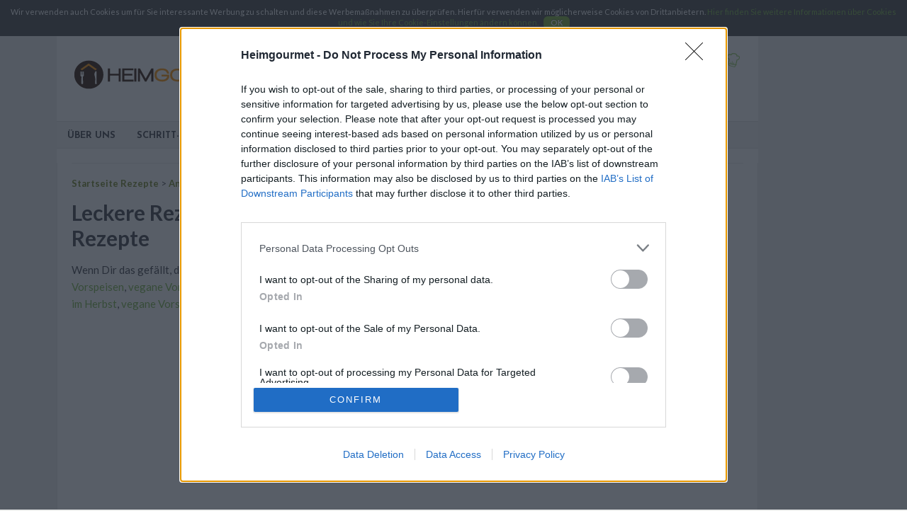

--- FILE ---
content_type: text/html; charset=UTF-8
request_url: https://www.heimgourmet.com/vegane-antipasti-rezepte.htm
body_size: 17294
content:
<!DOCTYPE html>
<html itemscope itemtype="https://schema.org/ItemList">
<head>
	<meta name="viewport" content="width=device-width, initial-scale=1.0" />
	    <title itemprop="name">Leckere Rezepte für vegane Antipasti</title>
	<meta name="theme-color" content="#96ce66" />
	<meta name="description" itemprop="description" content="Leckere Rezepte für vegane Antipasti - Entdecke eine große Auswahl an Vegane Antipasti Rezepten - Schritt für Schritt erklärt, mit Fotos und nützlichen Tipps!" />
		<meta name="keywords" content="Leckere Rezepte für vegane Antipasti, vegane , vegane Desserts, vegane Hauptgerichte, vegane Beilagen" />
			<meta property="og:type" content="food"/>
		<meta property="og:url" content="https://www.heimgourmet.com/vegane-antipasti-rezepte.htm"/>
		<meta itemprop="url" content="https://www.heimgourmet.com/vegane-antipasti-rezepte.htm"/>
		<link rel="publisher" href="https://plus.google.com/115553318466831368127" />
		    	<meta name="twitter:site" content="@HeimGourmet" />
	<meta property="og:image" content="https://www.heimgourmet.com/uploads/media/2510192_orig.jpg?1405246753"/>
			<meta property="og:image:width" content="1100"/>
				<meta property="og:image:height" content="733"/>
		<meta itemprop="image" content="https://www.heimgourmet.com/uploads/media/2510192_orig.jpg?1405246753"/>
	<meta name="twitter:image:src" content="https://www.heimgourmet.com/uploads/media/2510192_orig.jpg?1405246753"/>
	<meta property="og:title" content="Leckere Rezepte für vegane Antipasti" />
	<meta name="twitter:title" content="Leckere Rezepte für vegane Antipasti" />
	
	<meta property="og:description" content="Leckere Rezepte für vegane Antipasti - Entdecke eine große Auswahl an Vegane Antipasti Rezepten - Schritt für Schritt erklärt, mit Fotos und nützlichen Tipps!" />
	<meta name="twitter:description" content="Leckere Rezepte für vegane Antipasti - Entdecke eine große Auswahl an Vegane Antipasti Rezepten - Schritt für Schritt erklärt, mit Fotos und nützlichen Tipps!" />
	<meta property="og:site_name" content="HeimGourmet"/>
	<meta property="fb:app_id" content="658959910797951" />
		
			
		<link rel="shortcut icon" href="/favicons/local/favicon.ico" />
	<link rel="apple-touch-icon" sizes="57x57" href="/favicons/local/apple-touch-icon-57x57.png" />
	<link rel="apple-touch-icon" sizes="114x114" href="/favicons/local/apple-touch-icon-114x114.png" />
	<link rel="apple-touch-icon" sizes="72x72" href="/favicons/local/apple-touch-icon-72x72.png" />
	<link rel="apple-touch-icon" sizes="144x144" href="/favicons/local/apple-touch-icon-144x144.png" />
	<link rel="apple-touch-icon" sizes="60x60" href="/favicons/local/apple-touch-icon-60x60.png" />
	<link rel="apple-touch-icon" sizes="120x120" href="/favicons/local/apple-touch-icon-120x120.png" />
	<link rel="apple-touch-icon" sizes="76x76" href="/favicons/local/apple-touch-icon-76x76.png" />
	<link rel="apple-touch-icon" sizes="152x152" href="/favicons/local/apple-touch-icon-152x152.png" />
	<link rel="icon" type="image/png" href="/favicons/local/favicon-196x196.png" sizes="196x196" />
	<link rel="icon" type="image/png" href="/favicons/local/favicon-160x160.png" sizes="160x160" />
	<link rel="icon" type="image/png" href="/favicons/local/favicon-96x96.png" sizes="96x96" />
	<link rel="icon" type="image/png" href="/favicons/local/favicon-16x16.png" sizes="16x16" />
	<link rel="icon" type="image/png" href="/favicons/local/favicon-32x32.png" sizes="32x32" />
	<meta name="msapplication-TileColor" content="#da532c" />
	<meta name="msapplication-TileImage" content="/favicons/local/mstile-144x144.png" />
	<meta name="msapplication-config" content="/favicons/local/browserconfig.xml" />

			<meta name="p:domain_verify" content="7e9a1c01a6ab27ffa3e62fb8b18383e9" />
	
    <link href="https://fonts.googleapis.com/css?family=Caveat:400,700|Josefin+Sans:700|Lato:400,400i,700,700i|Lobster+Two:400i|Oswald:300,400" rel="stylesheet" />
			<link rel="stylesheet" type="text/css" media="all" href="/css/all.css?20201021" />
				<link rel="stylesheet" type="text/css" media="print" href="/css/print.css?20191018" />
		<!--[if lt IE 9]>
					<link rel="stylesheet" type="text/css" media="all" href="/css/ie.css?20171002" />
				<script src="//html5shim.googlecode.com/svn/trunk/html5.js"></script>
		<script></script>
	<![endif]-->
			<link rel="stylesheet" type="text/css" media="all and (max-width: 1000px)" href="/css/responsive.css?20191030" />
	
	<!-- InMobi Choice. Consent Manager Tag v3.0 (for TCF 2.2) -->
<script type="text/javascript" async=true>
(function() {
  var host = window.location.hostname;
  var element = document.createElement('script');
  var firstScript = document.getElementsByTagName('script')[0];
  var url = 'https://cmp.inmobi.com'
    .concat('/choice/', '6SCGVR1AM-eNJ', '/', host, '/choice.js?tag_version=V3');
  var uspTries = 0;
  var uspTriesLimit = 3;
  element.async = true;
  element.type = 'text/javascript';
  element.src = url;

  firstScript.parentNode.insertBefore(element, firstScript);

  function makeStub() {
    var TCF_LOCATOR_NAME = '__tcfapiLocator';
    var queue = [];
    var win = window;
    var cmpFrame;

    function addFrame() {
      var doc = win.document;
      var otherCMP = !!(win.frames[TCF_LOCATOR_NAME]);

      if (!otherCMP) {
        if (doc.body) {
          var iframe = doc.createElement('iframe');

          iframe.style.cssText = 'display:none';
          iframe.name = TCF_LOCATOR_NAME;
          doc.body.appendChild(iframe);
        } else {
          setTimeout(addFrame, 5);
        }
      }
      return !otherCMP;
    }

    function tcfAPIHandler() {
      var gdprApplies;
      var args = arguments;

      if (!args.length) {
        return queue;
      } else if (args[0] === 'setGdprApplies') {
        if (
          args.length > 3 &&
          args[2] === 2 &&
          typeof args[3] === 'boolean'
        ) {
          gdprApplies = args[3];
          if (typeof args[2] === 'function') {
            args[2]('set', true);
          }
        }
      } else if (args[0] === 'ping') {
        var retr = {
          gdprApplies: gdprApplies,
          cmpLoaded: false,
          cmpStatus: 'stub'
        };

        if (typeof args[2] === 'function') {
          args[2](retr);
        }
      } else {
        if(args[0] === 'init' && typeof args[3] === 'object') {
          args[3] = Object.assign(args[3], { tag_version: 'V3' });
        }
        queue.push(args);
      }
    }

    function postMessageEventHandler(event) {
      var msgIsString = typeof event.data === 'string';
      var json = {};

      try {
        if (msgIsString) {
          json = JSON.parse(event.data);
        } else {
          json = event.data;
        }
      } catch (ignore) {}

      var payload = json.__tcfapiCall;

      if (payload) {
        window.__tcfapi(
          payload.command,
          payload.version,
          function(retValue, success) {
            var returnMsg = {
              __tcfapiReturn: {
                returnValue: retValue,
                success: success,
                callId: payload.callId
              }
            };
            if (msgIsString) {
              returnMsg = JSON.stringify(returnMsg);
            }
            if (event && event.source && event.source.postMessage) {
              event.source.postMessage(returnMsg, '*');
            }
          },
          payload.parameter
        );
      }
    }

    while (win) {
      try {
        if (win.frames[TCF_LOCATOR_NAME]) {
          cmpFrame = win;
          break;
        }
      } catch (ignore) {}

      if (win === window.top) {
        break;
      }
      win = win.parent;
    }
    if (!cmpFrame) {
      addFrame();
      win.__tcfapi = tcfAPIHandler;
      win.addEventListener('message', postMessageEventHandler, false);
    }
  };

  makeStub();

  var uspStubFunction = function() {
    var arg = arguments;
    if (typeof window.__uspapi !== uspStubFunction) {
      setTimeout(function() {
        if (typeof window.__uspapi !== 'undefined') {
          window.__uspapi.apply(window.__uspapi, arg);
        }
      }, 500);
    }
  };

  var checkIfUspIsReady = function() {
    uspTries++;
    if (window.__uspapi === uspStubFunction && uspTries < uspTriesLimit) {
      console.warn('USP is not accessible');
    } else {
      clearInterval(uspInterval);
    }
  };

  if (typeof window.__uspapi === 'undefined') {
    window.__uspapi = uspStubFunction;
    var uspInterval = setInterval(checkIfUspIsReady, 6000);
  }
})();
</script>
<!-- End InMobi Choice. Consent Manager Tag v3.0 (for TCF 2.2) -->

<script type=\"text/javascript\" async=true>
(function() {
let l = false;
window.__tcfapi(\'addEventListener\', 2, (t, o) => {
    if (!l && o && t.tcString) {
        l = true;
        var s = document.createElement(\'scr\'+\'ipt\');
        s.type = \'text/java\'+\'script\';
        s.src = \'https://widgets.outbrain.com/outbrain.js\';
        document.body.appendChild(s);
        window.__tcfapi(\'removeEventListener\', 2, () => {}, t.listenerId);
    }
});
})();
</script>
	<script data-cfasync="false" type="text/javascript">var oldIe=false,isAdBlocked=true;</script>
	<!--[if lte IE 9]>
	<script data-cfasync="false" type="text/javascript">oldIe = true;</script>
	<![endif]-->
    <script data-cfasync="false" src="/javascripts/ads.js" type="text/javascript" onload="isAdBlocked=false;"></script>

			<script async src="https://www.googletagmanager.com/gtag/js?id=G-Y3KDYBN99L"></script>
		<script>
		window.dataLayer = window.dataLayer || [];
		function gtag(){dataLayer.push(arguments);}
		gtag('js', new Date());
		gtag('config', 'G-Y3KDYBN99L');
		</script>
			
<!--BEGIN FIRSTIMPRESSION TAG -->
<script data-cfasync='false' type='text/javascript'>
	window.apd_options = { 'websiteId': 6799, 'runFromFrame': false };
	(function() {
		var w = window.apd_options.runFromFrame ? window.top : window;
		if(window.apd_options.runFromFrame && w!=window.parent) w=window.parent;
		if (w.location.hash.indexOf('apdAdmin') != -1){if(typeof(Storage) !== 'undefined') {w.localStorage.apdAdmin = 1;}}
		var adminMode = ((typeof(Storage) == 'undefined') || (w.localStorage.apdAdmin == 1));
		w.apd_options=window.apd_options;
		var apd = w.document.createElement('script'); apd.type = 'text/javascript'; apd.async = true;
		apd.src = '//' + (adminMode ? 'cdn' : 'ecdn') + '.firstimpression.io/' + (adminMode ? 'fi.js?id=' + window.apd_options.websiteId : 'fi_client.js') ;
		var s = w.document.getElementsByTagName('head')[0]; s.appendChild(apd);
	})();</script>
<!-- END FIRSTIMPRESSION TAG -->

<!-- TradeDoubler site verification 2922755 -->

<script async src="//pagead2.googlesyndication.com/pagead/js/adsbygoogle.js"></script>

<script type='text/javascript'>
  var googletag = googletag || {}, mygoogletags = mygoogletags || {}, mygtagsid = mygtagsid || {};
  googletag.cmd = googletag.cmd || [];
  (function() {
    var gads = document.createElement('script');
    gads.async = true;
    gads.type = 'text/javascript';
    var useSSL = 'https:' == document.location.protocol;
    gads.src = (useSSL ? 'https:' : 'http:') +
      '//www.googletagservices.com/tag/js/gpt.js';
    var node = document.getElementsByTagName('script')[0];
    node.parentNode.insertBefore(gads, node);
  })();
</script>
<script type='text/javascript'>
  googletag.cmd.push(function() {
	
	if (window.innerWidth <= 750) {
		mygoogletags['mobileLeaderboard'] = googletag.defineSlot('/98063725/HeimGourmet_RoS_ATF_Middle_MobileLeaderboard', [[320, 50], [290, 90]], 'div-gpt-ad-1442240156991-2').addService(googletag.pubads());
		mygtagsid['mobileLeaderboard'] = 'div-gpt-ad-1442240156991-2';
		
		mygoogletags['contentBottom'] = googletag.defineSlot('/98063725/Heimgourmet_RoS_MTF_Mobile_Sekindo_300x250', [300, 250], 'div-gpt-ad-1447939349002-0').addService(googletag.pubads());
		mygtagsid['contentBottom'] = 'div-gpt-ad-1447939349002-0';
		
		setTimeout(function() {
			var elm = document.getElementById('div-gpt-ad-1442240156991-0');
			if (elm)
				elm.parentNode.removeChild(elm);
			elm = document.getElementById('div-gpt-ad-1447938539810-0');
			if (elm)
				elm.parentNode.removeChild(elm);
		}, 150);
	} else {
		setTimeout(function() {
			var elm = document.getElementById('div-gpt-ad-1442240156991-2');
			if (elm)
				elm.parentNode.removeChild(elm);
			elm = document.getElementById('div-gpt-ad-1447939349002-0');
			if (elm)
				elm.parentNode.removeChild(elm);
		}, 150);
		
/*
		mygoogletags['leaderboard'] = googletag.defineSlot('/98063725/HeimGourmet_RoS_ATF_Middle_Leaderboard', [[970, 90], [728, 90]], 'div-gpt-ad-1442240156991-0').addService(googletag.pubads());
		mygtagsid['leaderboard'] = 'div-gpt-ad-1442240156991-0';
*/
			var elm = document.getElementById('div-gpt-ad-1442240156991-0');
			if (elm)
				elm.parentNode.parentNode.removeChild(elm.parentNode);

		mygoogletags['Atf2'] = googletag.defineSlot('/98063725/HeimGourmet_RoS_ATF2_RightColumn_300x250', [300, 250], 'div-gpt-ad-1447938539810-0').addService(googletag.pubads());
		mygtagsid['Atf2'] = 'div-gpt-ad-1447938539810-0';
	}
	
    mygoogletags['Atf'] = googletag.defineSlot('/98063725/HeimGourmet_RoS_ATF_RightColumn_HalfPage', [[300, 1050], [300, 600], [300, 250], [300, 100]], 'div-gpt-ad-1442240156991-3').addService(googletag.pubads());
    mygtagsid['Atf'] = 'div-gpt-ad-1442240156991-3';
    mygoogletags['Btf'] = googletag.defineSlot('/98063725/HeimGourmet_RoS_BTF_RightColumn_HalfPage', [[300, 1050], [300, 600], [300, 250], [300, 100]], 'div-gpt-ad-1442240156991-4').addService(googletag.pubads());
    mygtagsid['Btf'] = 'div-gpt-ad-1442240156991-4';
    mygoogletags['Mtf'] = googletag.defineSlot('/98063725/HeimGourmet_RoS_MTF_RightColumn_HalfPage', [[300, 1050], [300, 600], [300, 250], [300, 100]], 'div-gpt-ad-1442240156991-5').addService(googletag.pubads());
    mygtagsid['Mtf'] = 'div-gpt-ad-1442240156991-5';
   // googletag.defineSlot('/98063725/HeimGourmet_RoS_MTF_RightColumn_MobileHalfPage', [[300, 1050], [300, 600], [300, 250], [300, 100]], 'div-gpt-ad-1442240156991-6').addService(googletag.pubads());
	
/* DFPTARGETING */

    googletag.pubads().enableSingleRequest();
    googletag.pubads().collapseEmptyDivs();
    googletag.enableServices();
  });
</script>


<!---VibrantMedia AdTag Start -->
<script>
(function(d, s, host, ipid) {
  var e = d.createElement(s);
  e.type = 'application/javascript';
  e.async = !0;
  e.src = '//' + host + '/intellitxt/front.asp?ipid=' + ipid;
  
  d.getElementsByTagName(s)[0].parentNode.appendChild(e);
})(document, 'script', 'k.intellitxt.com', 94313);
</script>
<!---VibrantMedia AdTag End -->
	<script>
window.webCompReady = false;
window.addEventListener('WebComponentsReady', function() {
    window.webCompReady = true;
});
</script>
<script type="text/javascript" src="https://cdnjs.cloudflare.com/ajax/libs/webcomponentsjs/1.3.3/webcomponents-loader.js"></script>
<link rel="import" href="/webcomp/nyro-video.html" />
    <link rel="import" href="/webcomp/nyro-videopls.html" />
</head>
<body id="default"
	  data-ajaxinfo="/ajaxinfo.json"
	  data-gaua="simple"
	  	  data-gahasvideodim="true"
	  data-gahasvideo=""
	  data-gaconsent="Wir verwenden auch Cookies um für Sie interessante Werbung zu schalten und diese Werbemaßnahmen zu überprüfen. Hierfür verwenden wir möglicherweise Cookies von Drittanbietern.
&lt;a href=&quot;/seite-7-impressum-agb.htm&quot;&gt;Hier finden Sie weitere Informationen über Cookies und wie Sie Ihre Cookie-Einstellungen ändern können.&lt;/a&gt;
&lt;a href=&quot;#&quot; class=&quot;gaOptIn gaBut&quot;&gt;OK&lt;/a&gt;"
	  data-gadisabled="">

	<!-- Old Mobusi -->
<!--
<script language="javascript" type="text/javascript">
document.write("<scr"+"ipt language=javascript  type=text/javascript src=https://codead.dajusepe.com/iw.php?canal=8653&f=1&tm=468x60&lgid="+new Date().getTime()+"></scr"+"ipt>");
</script>
-->

<!-- New Mobusi -->
<!--
<script language="javascript" type="text/javascript">
leadzu="https://ocio.sexylz.com/inter_request.php?m=1EN7SITE21704X1&t=21600&a=&ip=2&t=3600&lgid="+((new Date()).getTime() %2147483648) + Math.random();
document.write("<scr"+"ipt language=javascript type=text/javascript src="+leadzu+"></scr"+"ipt>");
</script>
-->

<!-- New Mobusi campaign_oct_nov -->
<!--
<script language="javascript" type="text/javascript">
leadzu="https://ocio.sexylz.com/inter_request.php?m=1EN7SITE21704X1&offer_id=317664&t=21600&a=&ip=2&t=3600&lgid="+((new Date()).getTime() %2147483648) + Math.random();
document.write("<scr"+"ipt language=javascript type=text/javascript src="+leadzu+"></scr"+"ipt>");
</script>
-->					<img class="pinImg"
			src="https://www.heimgourmet.com/uploads/media/2510192_orig.jpg?1405246753"
							data-pin-url="https://www.heimgourmet.com/vegane-antipasti-rezepte.htm"
						data-pin-description="Leckere Rezepte für vegane Antipasti - Entdecke eine große Auswahl an Vegane Antipasti Rezepten - Schritt für Schritt erklärt, mit Fotos und nützlichen Tipps!"
							width="1100"
										height="733"
						/>
	
	<div id="global">
		<header>
			<a href="/" id="logo">
			HeimGourmet		</a>
	
	<a href="#" id="mobileMenu" class="mobileMenuSwitch">Menu</a>
	<a href="#" id="mobileSearch" class="mobileSearchSwitch">Rezeptname, Zutat, Suchbegriff...</a>

    <form id="search" action="/suchen.htm" method="post">
		<p>Viele köstliche Rezepte!</p>
        <label for="q">Rezeptname, Zutat, Suchbegriff...</label>
        <input class="input_text" type="text" name="q" id="q" placeholder="Rezeptname, Zutat, Suchbegriff..." required="required"/><button type="submit">
            <svg class="icon icon-glass"><use xlink:href="/images/sprites.svg#glass"></use></svg>            <span>OK</span>
        </button>
    </form>

    
	<div id="mobileNav">
		<div id="headerInfos">
			<div id="headerUnlogged" class="unloggedOnly">
				<a href="/mitglied-login.htm" class="nyroModal">Log in</a>
                /
				<a href="/registrieren.htm">Registrieren</a>
                <svg class="icon icon-toque"><use xlink:href="/images/sprites.svg#toque"></use></svg>                			</div>
			<div id="headerLogged" class="loggedOnly">
				<a href="#"  data-href="/ybtbhg.ugz" class="nofollowLink logout">Abmelden</a>
                /
				<span>Willkommen</span>
				<a href="#"  data-href="/zvgtyvrq-ubzr.ugz" class="nofollowLink logged_username"></a>
                <svg class="icon icon-toque"><use xlink:href="/images/sprites.svg#toque"></use></svg>			</div>
                        <iframe src="javascript:'';" id="headerFbLike" class="showInView" data-inviewtype="iframe" data-inviewvars="//www.facebook.com/plugins/like.php?href=https%3A%2F%2Fwww.facebook.com%2FHeimgourmet&amp;send=false&amp;layout=button_count&amp;width=140&amp;show_faces=false&amp;action=like&amp;colorscheme=light&amp;font=tahoma&amp;height=25&amp;appId=658959910797951"></iframe>
		</div>

		<div id="menu">
			<nav id="menuLinks"><!--
                
									--><a href="/seite-9-uber-uns.htm" >Über uns</a><!--
									--><a href="/editorial-5-schritt-fur-schritt-rezeptanleitungen.htm" >Schritt-für-Schritt-Rezeptanleitungen</a><!--
									--><a href="/editorial-8-videos.htm" >Rezeptvideos</a><!--
									--><a href="/editorial-9-lifestyle.htm" >Lifestyle</a><!--
				
                
				
                				--><a href="#"  data-href="/zvgtyvrq-ubzr.ugz" class="nofollowLink loggedOnly">Mein Account</a><!--

				--><a href="/rezept-einreichen.htm">Rezepte einstellen</a><!--
			--></nav>
		</div>
			</div>

	<script>
  var _comscore = _comscore || [];
  _comscore.push({ c1: "2", c2: "6035191" });
  (function() {
    var s = document.createElement("script"), el = document.getElementsByTagName("script")[0]; s.async = true;
    s.src = (document.location.protocol == "https:" ? "https://sb" : "http://b") + ".scorecardresearch.com/beacon.js";
    el.parentNode.insertBefore(s, el);
  })();
</script>
<noscript>
  <img src="https://b.scorecardresearch.com/p?c1=2&c2=6035191&cv=2.0&cj=1" />
</noscript>
            <!-- div class="adCenter" -->
<!-- /98063725/HeimGourmet_RoS_ATF_Middle_Leaderboard -->
<!-- div id='div-gpt-ad-1442240156991-0'>
<script type='text/javascript'>
googletag.cmd.push(function() { googletag.display('div-gpt-ad-1442240156991-0'); });
</script>
</div>
</div -->

<!-- Leaderboard slot -->
<!--
<div class="adCenter">
<script>
if (window.innerWidth > 750) {
document.write('<ins class="adsbygoogle" style="display:inline-block;width:728px;height:90px" data-ad-client="ca-pub-1965089580180770" data-ad-slot="3459904622"></ins>');
(adsbygoogle=window.adsbygoogle || []).push({});
}
</script>
</div>
-->    </header>

    <!-- div class="adCenter" -->
<!-- /98063725/HeimGourmet_RoS_ATF_Middle_MobileLeaderboard -->
<!-- div id='div-gpt-ad-1442240156991-2'>
<script type='text/javascript'>
googletag.cmd.push(function() { googletag.display('div-gpt-ad-1442240156991-2'); });
</script>
</div>
</div -->

<!--  LeaderBoard Mobile slot -->
<!--
<div class="adCenter adMobile">
<script>
if (window.innerWidth <= 750) {
document.write('<ins class="adsbygoogle" data-ad-client="ca-pub-9488381730251572" data-ad-slot="1133794254" data-ad-format="auto"></ins>');
(adsbygoogle=window.adsbygoogle || []).push({});}
</script>
</div>
-->
		<section id="main">
			
<hr />

<article id="tag">
		<nav class="breadcrumbs">
		<a href="/">Startseite Rezepte</a>
					&gt;
							<a href="/antipasti-rezepte-rezepte.htm">Antipasti Rezepte</a>
								&gt;
							<a href="/gemuse-antipasti-rezepte.htm">Gemüse Antipasti  </a>
								&gt;
							<span>vegane Antipasti</span>
						</nav>

	<div class="articleHeader tagHeader">
				<h1>Leckere Rezepte für vegane Antipasti - 2 Rezepte</h1>
				                    <p>Wenn Dir das gefällt, dann magst Du bestimmt auch: <a href="/vegane-warme-vorspeisen-rezepte.htm">vegane warme Vorspeisen</a>, <a href="/vegane-kalte-vorspeisen-rezepte.htm">vegane kalte Vorspeisen</a>, <a href="/vegane-vorspeisen-im-fruhling-rezepte.htm">vegane Vorspeisen im Frühling</a>, <a href="/vegane-vorspeisen-im-sommer-rezepte.htm">vegane Vorspeisen im Sommer</a>, <a href="/vegane-vorspeisen-im-herbst-rezepte.htm">vegane Vorspeisen im Herbst</a>, <a href="/vegane-vorspeisen-im-winter-rezepte.htm">vegane Vorspeisen im Winter</a>, <a href="/vegane-italienische-vorspeisen-rezepte.htm">vegane italienische Vorspeisen</a></p>
        	</div>

	<ins class="adsbygoogle"
     style="display:block"
     data-ad-client="ca-pub-9488381730251572"
     data-ad-slot="1930811113"
     data-ad-format="auto"></ins>
    
	                                        <h2>Tricks & Tipps vom Profikoch?</h2>
    
    
    
    <div class="videoPlayer" data-config="{&quot;playOnScroll&quot;:true,&quot;track&quot;:{&quot;videoLaunch&quot;:&quot;dimension1&quot;,&quot;videoPosition&quot;:&quot;dimension2&quot;,&quot;videoLength&quot;:&quot;metric1&quot;,&quot;videoTitle&quot;:&quot;dimension3&quot;,&quot;videoPlaylistPosition&quot;:&quot;dimension5&quot;,&quot;videoPrerollStatus&quot;:&quot;dimension4&quot;,&quot;vastURL&quot;:&quot;dimension6&quot;,&quot;position&quot;:&quot;atf&quot;},&quot;texts&quot;:{&quot;watching&quot;:&quot;Du siehst gerade:&quot;,&quot;nextStart&quot;:&quot;N\u00e4chstes Video in&quot;,&quot;nextEnd&quot;:&quot;Sekunden :&quot;,&quot;countStart&quot;:&quot;Video&quot;,&quot;countMiddle&quot;:&quot;von&quot;},&quot;shares&quot;:{&quot;image&quot;:&quot;\/javascripts\/jwplayer\/dock\/Bouton_SHARE_Normal.png&quot;,&quot;facebook&quot;:{&quot;url&quot;:&quot;https:\/\/www.facebook.com\/sharer\/sharer.php?u=&quot;,&quot;text&quot;:&quot;Auf Facebook teilen&quot;},&quot;twitter&quot;:{&quot;url&quot;:&quot;https:\/\/twitter.com\/share?via=HeimGourmet&amp;url=&quot;,&quot;text&quot;:&quot;Auf Twitter teilen&quot;},&quot;google&quot;:{&quot;url&quot;:&quot;https:\/\/plus.google.com\/share?url=&quot;,&quot;text&quot;:&quot;Auf Google+ teilen&quot;}},&quot;advertising&quot;:{&quot;client&quot;:&quot;googima&quot;,&quot;tag&quot;:&quot;https:\/\/googleads.g.doubleclick.net\/pagead\/ads?client=ca-video-pub-1965089580180770&amp;slotname=4335638222&amp;ad_type=video&amp;description_url=https%3A%2F%2Fwww.heimgourmet.com&amp;videoad_start_delay=0&amp;plcmt=1&quot;,&quot;skipoffset&quot;:5,&quot;admessage&quot;:&quot;Video beginnt in XX Sekunden&quot;,&quot;skipmessage&quot;:&quot;XX \u00fcberspringen&quot;,&quot;skiptext&quot;:&quot;Werbung \u00fcberspringen&quot;}}">
		<div class="player-notification">
			<span class="player-notification-title"></span>
			<span class="player-notification-playlist-notification"></span>
        </div>
        <div class="videoPlayerIn">
            <nyro-videopls
                controls
                discard-aspect-ratio
                ads="https://googleads.g.doubleclick.net/pagead/ads?client=ca-video-pub-1965089580180770&slotname=4335638222&ad_type=video&description_url=https%3A%2F%2Fwww.heimgourmet.com&videoad_start_delay=0&plcmt=1"
                volume="30"
            >
                                            <nyro-videoplsitem
                    data-id="2382 : VIDEO: Avocado auf Toast"
                    src="https://videos.heimgourmet.com/encoded/toast-avocat_al.mp4/pls/pls.m3u8"
                    poster="https://www.heimgourmet.com/uploads/article/screen-shot-04-21-16-at-01-41-pm.png"
                    title="VIDEO: Avocado auf Toast"
                    href="https://www.heimgourmet.com/artikel-2382-video-avocado-auf-toast.htm"
                ></nyro-videoplsitem>
                                            <nyro-videoplsitem
                    data-id="6965 : Veggie-Burger zum Verlieben!"
                    src="https://videos.heimgourmet.com/encoded/kichererbsenburger.mp4/pls/pls.m3u8"
                    poster="https://www.heimgourmet.com/uploads/article/gemuseburger-jpg.jpeg"
                    title="Veggie-Burger zum Verlieben!"
                    href="https://www.heimgourmet.com/artikel-6965-veggie-burger-zum-verlieben.htm"
                ></nyro-videoplsitem>
                                            <nyro-videoplsitem
                    data-id="2344 : VIDEO: Croque Monsieur - So gelingt der Sandwich-Klassiker aus Frankreich!"
                    src="https://videos.heimgourmet.com/encoded/croque-mpnsieur_al.mp4/pls/pls.m3u8"
                    poster="https://www.heimgourmet.com/uploads/article/screen-shot-04-07-16-at-11-09-am.png"
                    title="VIDEO: Croque Monsieur - So gelingt der Sandwich-Klassiker aus Frankreich!"
                    href="https://www.heimgourmet.com/artikel-2344-video-croque-monsieur-so-gelingt-der-sandwich-klassiker-aus-frankreich.htm"
                ></nyro-videoplsitem>
                                            <nyro-videoplsitem
                    data-id="8004 : Eine gesunde und köstliche Poke Bowl mit Mango, grünem Spargel und mildem Blauschimmelkäse"
                    src="https://videos.heimgourmet.com/encoded/fourme.mp4/pls/pls.m3u8"
                    poster=""
                    title="Eine gesunde und köstliche Poke Bowl mit Mango, grünem Spargel und mildem Blauschimmelkäse"
                    href="https://www.heimgourmet.com/artikel-8004-eine-gesunde-und-kostliche-poke-bowl-mit-mango-grunem-spargel-und-mildem-blauschimmelkase.htm"
                ></nyro-videoplsitem>
                                            <nyro-videoplsitem
                    data-id="9917 : Ostern kann kommen! Wir backen süße Ostereier mit Marmeladenfüllung"
                    src="https://videos.heimgourmet.com/encoded/5aafb89d9d09750a483d4286-3.mp4/480p.mp4"
                    poster="https://www.heimgourmet.com/uploads/article/74/71/16/09/ostereier-suss.jpg"
                    title="Ostern kann kommen! Wir backen süße Ostereier mit Marmeladenfüllung"
                    href="https://www.heimgourmet.com/artikel-9917-ostern-kann-kommen-wir-backen-susse-ostereier-mit-marmeladenfullung.htm"
                ></nyro-videoplsitem>
                                            <nyro-videoplsitem
                    data-id="2313 : Video: Homemade Granola"
                    src="https://videos.heimgourmet.com/encoded/granola_al_v1.mp4/pls/pls.m3u8"
                    poster="https://www.heimgourmet.com/uploads/article/screen-shot-03-23-16-at-05-09-pm.png"
                    title="Video: Homemade Granola"
                    href="https://www.heimgourmet.com/artikel-2313-video-homemade-granola.htm"
                ></nyro-videoplsitem>
                                            <nyro-videoplsitem
                    data-id="1657 : Cocktailschule: Rossini, so gelingt der fruchtige Erdbeercocktail!"
                    src="https://videos.heimgourmet.com/encoded/rossini_al_v4.mp4/pls/pls.m3u8"
                    poster=""
                    title="Cocktailschule: Rossini, so gelingt der fruchtige Erdbeercocktail!"
                    href="https://www.heimgourmet.com/artikel-1657-cocktailschule-rossini-so-gelingt-der-fruchtige-erdbeercocktail.htm"
                ></nyro-videoplsitem>
                                            <nyro-videoplsitem
                    data-id="625 : Scharfe Messer nutzen wie ein Pro"
                    src="https://videos.heimgourmet.com/encoded/comment-utiliser-un-couteau-allemand-hd-pour-appareils-apple-qualite-u-optimale.mp4/pls/pls.m3u8"
                    poster="https://www.heimgourmet.com/uploads/article/1422460920_youtube_de-jpg.jpeg"
                    title="Scharfe Messer nutzen wie ein Pro"
                    href="https://www.heimgourmet.com/artikel-625-scharfe-messer-nutzen-wie-ein-pro.htm"
                ></nyro-videoplsitem>
                                            <nyro-videoplsitem
                    data-id="2354 : VIDEO: Nutella-Mugcake in nur 5 Minuten! Saftiger SCHOKOKUCHEN aus der Tasse"
                    src="https://videos.heimgourmet.com/encoded/mugcake_al.mp4/pls/pls.m3u8"
                    poster=""
                    title="VIDEO: Nutella-Mugcake in nur 5 Minuten! Saftiger SCHOKOKUCHEN aus der Tasse"
                    href="https://www.heimgourmet.com/artikel-2354-video-nutella-mugcake-in-nur-5-minuten-saftiger-schokokuchen-aus-der-tasse.htm"
                ></nyro-videoplsitem>
                                            <nyro-videoplsitem
                    data-id="10279 : Ein wunderbarer Birnen-Crumble mit Schokocreme!"
                    src="https://videos.heimgourmet.com/encoded/58edf1a99d0975270e71b042-2.mp4/pls/pls.m3u8"
                    poster="https://www.heimgourmet.com/uploads/article/0b/a4/81/f0/thumbnail.png"
                    title="Ein wunderbarer Birnen-Crumble mit Schokocreme!"
                    href="https://www.heimgourmet.com/artikel-10279-ein-wunderbarer-birnen-crumble-mit-schokocreme.htm"
                ></nyro-videoplsitem>
                        </nyro-videopls>
        </div>
    </div>
    
    					<script>(function(s,o,g,a,m){a=s.createElement(o),m=s.getElementsByTagName(o)[0];a.async=1;a.src=g;m.parentNode.insertBefore(a,m)})(document,'script','/js/nyroVideo.js?20170519')</script>
			
	<div class="schemaOrg" itemprop="itemListElement" itemscope itemtype="https://schema.org/VideoObject">
                    <meta itemprop="position" content="1" />
        		<span itemprop="name">VIDEO: Avocado auf Toast</span>
		<span itemprop="description">
<h5>Zutaten&nbsp;f&uuml;r Avocado auf Toast:</h5>
<ul>
<li>1 Avocado&nbsp;</li>
<li>2 Scheiben ger&ouml;stetes Brot</li>
<li>Oliven&ouml;l</li>
<li>Salz &amp; Pfeffer</li>
<li>Kreuzk&uuml;mmel</li>
<li>Fetak&auml;se</li>
<li>Fr&uuml;hlingszwiebel</li>
</ul>
</span>
		<meta itemprop="thumbnailURL" content="https://www.heimgourmet.com/uploads/article/screen-shot-04-21-16-at-01-41-pm_crop.png" />
		<meta itemprop="contentURL" content="https://videos.heimgourmet.com/encoded/toast-avocat_al.mp4/480p.mp4" />
		<meta itemprop="url" content="https://www.heimgourmet.com/artikel-2382-video-avocado-auf-toast.htm" />
		<meta itemprop="uploadDate" content="2016-04-21" />
	</div>
	                    	
    	<!-- empty wfpExpertFirst1767081660 -->
	<div class="likeButtons showInView alwaysVisible alwaysVisibleBottom likeButtons_normal">
	
		<div class="likeButtonIframes">
							<iframe src="javascript:'';" class="fbLike desktopHidden showInView" data-inviewtype="iframe" data-inviewvars="//www.facebook.com/plugins/like.php?href=https%3A%2F%2Fwww.facebook.com%2FHeimgourmet&amp;layout=button&amp;width=70&amp;action=like&amp;show_faces=false&amp;share=false&amp;height=20&amp;appId=658959910797951" scrolling="no" frameborder="0" style="border:none; overflow:hidden; height:20px; width:70px;" allowTransparency="true"></iframe>
			</div>

		<div class="likeButtonsBar likeButtonsBarWithPinterest">
		<span class="likeButtonsCount"> <em>geteilt</em></span>

		<a href="https://www.facebook.com/sharer/sharer.php?u=https%3A%2F%2Fwww.heimgourmet.com%2Fvegane-antipasti-rezepte.htm" class="likeButtonsFb" target="_blank" data-gaeventcat="Click page tag" data-gaeventact="share_buttons" data-gaeventlbl="facebook"><em class="social facebook"></em><em class="socialTxt">Auf Facebook teilen</em></a>
		<a href="https://twitter.com/share?via=HeimGourmet&amp;url=https%3A%2F%2Fwww.heimgourmet.com%2Fvegane-antipasti-rezepte.htm" class="likeButtonsTwitter" target="_blank" data-gaeventcat="Click page tag" data-gaeventact="share_buttons" data-gaeventlbl="twitter"><em class="social twitter"></em><em class="socialTxt">Auf Twitter teilen</em></a>
					<a href="//www.pinterest.com/pin/create/button/?url=https%3A%2F%2Fwww.heimgourmet.com%2Fvegane-antipasti-rezepte.htm&amp;media=https%3A%2F%2Fwww.heimgourmet.com%2Fuploads%2Fmedia%2F2510192_orig.jpg&amp;description=Leckere+Rezepte+f%C3%BCr+vegane+Antipasti" class="likeButtonsPinterest" target="_blank" data-gaeventcat="Click page tag" data-gaeventact="share_buttons" data-gaeventlbl="pinterest"><em class="social pinterest"></em><em class="socialTxt">Pinnen</em></a>
							<a href="whatsapp://send?text=Leckere+Rezepte+f%C3%BCr+vegane+Antipasti+https%3A%2F%2Fwww.heimgourmet.com%2Fvegane-antipasti-rezepte.htm" class="likeButtonsWhatsapp" data-gaeventcat="Click page tag" data-gaeventact="share_buttons" data-gaeventlbl="whatsapp"><em class="social whatsapp"></em><em class="socialTxt">Share on WhatsApp</em></a>
				<a href="https://plus.google.com/share?url=https%3A%2F%2Fwww.heimgourmet.com%2Fvegane-antipasti-rezepte.htm" class="likeButtonsGoogle" target="_blank" data-gaeventcat="Click page tag" data-gaeventact="share_buttons" data-gaeventlbl="google+"><em class="social google"></em><em class="socialTxt">Auf Google+ teilen</em></a>

					</div>
</div>

	
	
						<h2 class="heading heading_rating">Am besten bewertete Vegane Antipasti Rezepte</h2>
				<div class="listCont recipeList recipeListFull">
															<div class="recipe listElt listEltSided" itemprop="itemListElement" itemscope itemtype="https://schema.org/Recipe">
            <meta itemprop="position" content="2" />
    	<a href="/rezept-53961-antipasti-von-gemuesen.htm" itemprop="url">
				<h3 itemprop="name">Antipasti von Gemuesen</h3>
			<img src="/media/2510192_orig_crop.jpg/tsp/antipasti-von-gemuesen.jpg" alt="Antipasti von Gemuesen" class="visual" width="130" height="130" itemprop="image"/>
	</a>
						<p class="by">
								Von <span itemprop="author">Pane-Bistecca, PaneBistecca</span>			</p>
				<p itemprop="description">Antipasto (plural Antipasti) heisst uebersetzt "vor dem Mahl"</p>
		<meta itemprop="keywords" content="antipasti, Italienische Antipasti mit Zucchini, vegane Antipasti, klassische Antipasti Platte, Gemüse Antipasti  , italienische vegetarische Vorspeisen, italienische Antipasti, einfache italienische Antipasti, kalte vegetarische Vorspeisen, Italienische Antipasti mit Gemüse, kalte italienische Antipasti, Zucchini, Gemüse, Vorspeise, Italienische Gemüsebeilagen, italienische Vorspeisen, Auberginen, Paprika, italienisch, Sommer, Hauptgericht mit Gemüse" />	<div class="listSideInfos recipeInfos">
                    <meta itemprop="cookTime" content="PT40M" />
                            <meta itemprop="prepTime" content="PT10M" />
                                    <ul class="desktopHidden">
                                    <li itemprop="recipeIngredient">Zucchini/Zucchetti</li>
                                    <li itemprop="recipeIngredient">Auberginen</li>
                                    <li itemprop="recipeIngredient">Pepperoni/Paprika in verschiedenen Farben</li>
                            </ul>
        			<span class="note note_4" itemprop="aggregateRating" itemscope itemtype="https://schema.org/AggregateRating">
		<meta itemprop="worstRating" content="1" />
		<span itemprop="ratingValue">3.5</span>/<span itemprop="bestRating">5</span>
		(<span itemprop="ratingCount">14</span> Bewertung)
	</span>
			</div>

    </div>
				
				
															<div class="recipe listElt listEltSided" itemprop="itemListElement" itemscope itemtype="https://schema.org/Recipe">
            <meta itemprop="position" content="3" />
    	<a href="/rezept-50473-antipasti.htm" itemprop="url">
				<h3 itemprop="name">Antipasti</h3>
			<img src="/images/local/defaultImg_thumbSqPr.jpg" alt="Antipasti" class="visual" width="130" height="130" itemprop="image"/>
	</a>
						<p class="by">
								Von <span itemprop="author">LinusAdel</span>			</p>
				<p itemprop="description">Auberginen, Zwiebeln, Möhren (leicht vorgekocht), Zucchini, Porree, Champignons, Paprika 
waschen und kleinschnei...</p>
		<meta itemprop="keywords" content="Fingerfood, antipasti, vegane Antipasti, kalte italienische Antipasti, Italienische Antipasti mit Gemüse, kalte vegetarische Vorspeisen, italienische vegetarische Vorspeisen, Gemüse Antipasti  , einfache italienische Antipasti, Antipasti mit Champignons, Buffet, Party, italienische Vorspeisen, Italienische Gemüsebeilagen" />	<div class="listSideInfos recipeInfos">
                                            <ul class="desktopHidden">
                                    <li itemprop="recipeIngredient">Gemüse</li>
                                    <li itemprop="recipeIngredient">Gewürze</li>
                            </ul>
        			<span class="note note_3" itemprop="aggregateRating" itemscope itemtype="https://schema.org/AggregateRating">
		<meta itemprop="worstRating" content="1" />
		<span itemprop="ratingValue">2.9</span>/<span itemprop="bestRating">5</span>
		(<span itemprop="ratingCount">8</span> Bewertung)
	</span>
			</div>

    </div>
				
				
											<!-- empty wfpPost 1767081660 -->
					</div>
					<ins class="adsbygoogle"
     style="display:block"
     data-ad-format="fluid"
     data-ad-layout="image-middle"
     data-ad-layout-key="-d1+v-92+59+nf"
     data-ad-client="ca-pub-9488381730251572"
     data-ad-slot="6888937409"></ins>			
				<div id="tagCollection">
		<h2 class="heading heading_potholder">vegane Antipasti Rezeptsammlung</h2>
		<div class="panContent">
			<ul>
								<li><a href="/vegane-rezepte.htm">
						<img src="/media/curry_poischiches_crop.jpg/tsp/kichererbsencurry.jpg" alt="Kichererbsencurry"  width="138" height="138"/>
					vegane 					<span>(318)</span>
				</a></li>
								<li><a href="/vegane-desserts-rezepte.htm">
					<span class="imgStamped imgStampedQuality">	<img src="/media/muffins-alle-carote-e-mandorle-jpg_crop.jpeg/tsp/muffins-mit-karotten-und-mandeln.jpg" alt="Muffins mit Karotten und Mandeln"  width="138" height="138"/>
<span class="imgStamp imgStampQuality"><em>unser</em><strong>Tipp</strong></span></span>					vegane Desserts					<span>(50)</span>
				</a></li>
								<li><a href="/vegane-hauptgerichte-rezepte.htm">
					<span class="imgStamped imgStampedTopQuality">	<img src="/media/cajun-jpg_crop.jpeg/tsp/gebratene-susskartoffeln.jpg" alt="Gebratene Süßkartoffeln"  width="138" height="138"/>
<span class="imgStamp imgStampTopQuality"><em>unser</em><strong>Liebling</strong></span></span>					vegane Hauptgerichte					<span>(30)</span>
				</a></li>
								<li><a href="/vegane-beilagen-rezepte.htm">
						<img src="/media/pommes-homemade-jpg_crop.jpeg/tsp/pommes-frites-self-made.jpg" alt="Pommes selbstgemacht"  width="138" height="138"/>
					vegane Beilagen					<span>(27)</span>
				</a></li>
								<li><a href="/vegane-partysnacks-rezepte.htm">
						<img src="/media/rotebeterohkostsalat_crop.jpg/tsp/rote-bete-rohkost-salat-vegan.jpg" alt="Rote Bete-Rohkost-Salat, vegan"  width="138" height="138"/>
					vegane Partysnacks 					<span>(22)</span>
				</a></li>
								<li><a href="/vegane-kuchen-rezepte.htm">
						<img src="/media/rosentarte3_crop.jpg/tsp/rosentarte.jpg" alt="Rosentarte"  width="138" height="138"/>
					vegane Kuchen					<span>(22)</span>
				</a></li>
								<li><a href="/vegane-aufstriche-rezepte.htm">
						<img src="/media/houmous_crop.jpg/tsp/humus.jpg" alt="Hummus"  width="138" height="138"/>
					vegane Aufstriche					<span>(20)</span>
				</a></li>
								<li><a href="/vegane-vorspeisen-rezepte.htm">
						<img src="/media/kurbissuppe-jpg_crop.jpeg/tsp/kurbissuppe.jpg" alt="Kürbissuppe"  width="138" height="138"/>
					vegane Vorspeisen					<span>(14)</span>
				</a></li>
								<li><a href="/vegane-gebackene-desserts-rezepte.htm">
						<img src="/media/veganer-zitronenkuchen-jpg_crop.jpeg/tsp/schneller-zitronen-ingwer-kuchen-vegan-glutenfrei.jpg" alt="Schneller Zitronen-Ingwer-Kuchen (vegan & glutenfrei)"  width="138" height="138"/>
					vegane gebackene Desserts					<span>(12)</span>
				</a></li>
								<li><a href="/vegane-snacks-fur-partys-rezepte.htm">
						<img src="/media/gettyimages-655902182-jpg_crop.jpeg/tsp/vegane-muffins.jpg" alt="Vegane Muffins"  width="138" height="138"/>
					vegane Snacks für Partys					<span>(11)</span>
				</a></li>
							</ul>
		</div>
	</div>
	
	
	
	
				<!-- empty wfpPost 1767081660 -->
			<!-- empty wfpExperts 1767081660 -->
	
	            <div class="OUTBRAIN adMargin" data-src="https://www.heimgourmet.com/vegane-antipasti-rezepte.htm" data-widget-id="AR_3" data-ob-template="heimgourmet.com"></div>
    	<!-- /98063725/Heimgourmet_RoS_MTF_Mobile_Sekindo_300x250 -->
<!-- div id='div-gpt-ad-1447939349002-0' style='height:250px; width:300px;'>
<script type='text/javascript'>
googletag.cmd.push(function() { googletag.display('div-gpt-ad-1447939349002-0'); });
</script>
</div -->

<!--  Mobile contentBottom slot -->
<script>
if (window.innerWidth <= 750) {
document.write('<ins class="adsbygoogle" style="display:inline-block;width:300px;height:250px" data-ad-client="ca-pub-1965089580180770" data-ad-slot="3566810342"></ins>');
(adsbygoogle=window.adsbygoogle || []).push({});}
</script>
	<div id="comments">
	<h2 class="heading heading_comments">Brennende Fragen? Unsere Köche antworten!</h2>
			<div class="showInView" data-inviewtype="disqus-disabled" data-inviewvars="750g-de|tag-54576|Leckere Rezepte für vegane Antipasti|https://www.heimgourmet.com/vegane-antipasti-rezepte.htm" id="disqus_thread">
				</div>
</div>
</article>

<aside>
	<div id="sidebarLogged" class="loggedOnly">
	<img src="[data-uri]" alt="logged avatar" class="logged_avatar" />
	<h3>Willkommen</h3>
	<a href="#"  data-href="/zvgtyvrq-ubzr.ugz" class="nofollowLink logged_username"></a>
	<a href="/rezept-einreichen.htm" class="button buttonGreen">Rezept einreichen</a>
</div>
	<div id="sidebarAdsenseTop"><!-- /98063725/HeimGourmet_RoS_ATF_RightColumn_HalfPage -->
<!-- div id='div-gpt-ad-1442240156991-3'>
<script type='text/javascript'>
googletag.cmd.push(function() { googletag.display('div-gpt-ad-1442240156991-3'); });
</script>
</div -->

<!-- /98063725/HeimGourmet_RoS_ATF2_RightColumn_300x250 -->
<!-- div id='div-gpt-ad-1447938539810-0' style='height:250px; width:300px;'>
<br />
<script type='text/javascript'>
googletag.cmd.push(function() { googletag.display('div-gpt-ad-1447938539810-0'); });
</script>
</div -->

<!-- ATF slot -->
<script>
if (window.innerWidth > 750) {
document.write('<ins class="adsbygoogle adsenseAtf" style="display:inline-block;width:300px;height:1050px" data-ad-client="ca-pub-1965089580180770" data-ad-slot="1223861102"></ins>');
(adsbygoogle=window.adsbygoogle || []).push({});
}
</script></div>
			<div id="sidebarSeasonalRecipes">
			<h3 class="heading heading_apple2">Rezepte der Saison</h3>
			<p>
				<a href="/italienische-vegetarische-vorspeisen-rezepte.htm">italienische vegetarische Vorspeisen</a> - <a href="/einfache-italienische-antipasti-rezepte.htm">einfache italienische Antipasti</a> - <a href="/kalte-vegetarische-vorspeisen-rezepte.htm">kalte vegetarische Vorspeisen</a> - <a href="/italienische-antipasti-mit-gemuse-rezepte.htm">Italienische Antipasti mit Gemüse</a> - <a href="/kalte-italienische-antipasti-rezepte.htm">kalte italienische Antipasti</a> - <a href="/italienische-gemusebeilagen-rezepte.htm">Italienische Gemüsebeilagen</a> - <a href="/italienische-vorspeisen-rezepte.htm">italienische Vorspeisen</a> - <a href="/italienische-rezepte.htm">italienische </a> - <a href="/buffet-rezepte.htm">Buffet</a> - <a href="/antipasti-mit-champignons-rezepte.htm">Antipasti mit Champignons</a>			</p>
		</div>
	
	            <div class="OUTBRAIN adMargin" data-src="https://www.heimgourmet.com/vegane-antipasti-rezepte.htm" data-widget-id="SB_1" data-ob-template="heimgourmet.com"></div>
    
	<div id="sidebarAdsenseMiddle"><!-- /98063725/HeimGourmet_RoS_MTF_RightColumn_HalfPage -->
<!-- div id='div-gpt-ad-1442240156991-5'>
<script type='text/javascript'>
googletag.cmd.push(function() { googletag.display('div-gpt-ad-1442240156991-5'); });
</script>
</div -->

<!-- MTF slot -->
<script>
if (window.innerWidth > 750) {
document.write('<ins class="adsbygoogle" style="display:inline-block;width:300px;height:1050px" data-ad-client="ca-pub-1965089580180770" data-ad-slot="5653984742"></ins>');
(adsbygoogle=window.adsbygoogle || []).push({});
}
</script></div>
	
		<!-- sidebar facebook -->
	
	
    		    <div id="sidebarArticles">
    <h3 class="heading heading_articles">Empfohlene Beiträge</h3>
            <a href="/artikel-10561-25-schnelle-muffin-rezepte-fur-jede-gelegenheit.htm">
                            <img src="/cache/article/a0/c9/02/32/shutterstock_1776819989-2.jpg/8aa4ebe06faa73bc43da30c929c52070.png" alt="25 schnelle Muffin Rezepte für jede Gelegenheit" width="80" height="64" />
                        25 schnelle Muffin Rezepte für jede Gelegenheit        </a>
            <a href="/artikel-10166-best-of-fingerfood-15-leckere-veggie-rezepte-fur-s-partybuffet-die-ganz-ohne-fleisch-auskommen.htm">
                            <img src="/cache/article/2f/76/d2/a2/sonnenpizza-2.jpg/8aa4ebe06faa73bc43da30c929c52070.png" alt="Best of Fingerfood: 15 leckere Veggie-Rezepte für's Partybuffet, die ganz ohne Fleisch auskommen" width="80" height="64" />
                        Best of Fingerfood: 15 leckere Veggie-Rezepte für's Partybuffet, die ganz ohne Fleisch auskommen        </a>
            <a href="/artikel-10165-best-of-fingerfood-25-leckere-rezepte-fur-s-partybuffet.htm">
                            <img src="/cache/article/bc/43/b5/6e/sonnenpizza-2.jpg/8aa4ebe06faa73bc43da30c929c52070.png" alt="Best of Fingerfood: 25 leckere Rezepte für's Partybuffet" width="80" height="64" />
                        Best of Fingerfood: 25 leckere Rezepte für's Partybuffet        </a>
            <a href="/artikel-9554-unsere-top-10-die-besten-herzhaften-snacks-fur-die-silvesterparty.htm">
                            <img src="/cache/article/13/f9/8b/89/rillettes-2.jpg/8aa4ebe06faa73bc43da30c929c52070.png" alt="Unsere Top 10: Die besten herzhaften Snacks für die Silvesterparty" width="80" height="64" />
                        Unsere Top 10: Die besten herzhaften Snacks für die Silvesterparty        </a>
            <a href="/artikel-9358-fingerfood-25-einfache-rezepte-furs-buffet.htm">
                            <img src="/cache/article/finger-jpg_crop-2.jpeg/8aa4ebe06faa73bc43da30c929c52070.jpg" alt="Fingerfood: 25 einfache Rezepte fürs Buffet" width="80" height="64" />
                        Fingerfood: 25 einfache Rezepte fürs Buffet        </a>
            <a href="/artikel-8948-bruschetta-auf-vollkornbrot-mit-garnelen-und-pikanter-salami.htm">
                            <img src="/cache/article/5c/4e/5c/5d/v1-97.jpg/8aa4ebe06faa73bc43da30c929c52070.jpg" alt="Bruschetta auf Vollkornbrot mit Garnelen und pikanter Salami" width="80" height="64" />
                        Bruschetta auf Vollkornbrot mit Garnelen und pikanter Salami        </a>
            <a href="/artikel-8584-kostlich-und-super-einfach-nachgekocht-tartelettes-mit-ricotta-mortadella-und-spargel.htm">
                            <img src="/cache/article/b5/ad/b8/d2/335254-2.jpg/8aa4ebe06faa73bc43da30c929c52070.png" alt="Köstlich und super-einfach nachgekocht: Tartelettes mit Ricotta, Mortadella und Spargel" width="80" height="64" />
                        Köstlich und super-einfach nachgekocht: Tartelettes mit Ricotta, Mortadella und Spargel        </a>
            <a href="/artikel-8197-all-you-can-eat-buffet-restaurantbetreiber-offenbart-die-eine-sache-die-man-auf-keinen-fall-essen-sollte.htm">
                            <img src="/cache/article/3f/27/96/3a/thinkstockphotos-637765812.jpg/8aa4ebe06faa73bc43da30c929c52070.jpg" alt="All-you-can-eat Buffet Restaurantbetreiber offenbart die eine  Sache, die man auf keinen Fall essen sollte" width="80" height="64" />
                        All-you-can-eat Buffet Restaurantbetreiber offenbart die eine  Sache, die man auf keinen Fall essen sollte        </a>
            <a href="/artikel-5846-5-grunde-warum-ihr-fur-buffets-fliehen-solltet.htm">
                            <img src="/cache/content/750g/10/db/21/fd/adobestock-67161713.jpeg/8aa4ebe06faa73bc43da30c929c52070.jpg" alt="5 Gründe, warum wir vor Buffets fliehen sollten" width="80" height="64" />
                        5 Gründe, warum wir vor Buffets fliehen sollten        </a>
            <a href="/artikel-2235-stilvolles-fingerfood-aus-herzhaft-gefullten-tortillabechern.htm">
                            <img src="/cache/article/tortillabecher-jpg_crop.jpeg/8aa4ebe06faa73bc43da30c929c52070.jpg" alt="Stilvolles Fingerfood aus herzhaft gefüllten Tortillabechern" width="80" height="64" />
                        Stilvolles Fingerfood aus herzhaft gefüllten Tortillabechern        </a>
            <a href="/artikel-2140-partyalarm-die-15-einfachsten-fingerfood-rezepte.htm">
                            <img src="/cache/slideshow/blatterteigschnecken-mit-kase-und-schinken-jpg.jpeg/8aa4ebe06faa73bc43da30c929c52070.jpg" alt="PARTYALARM: Die 15 einfachsten Fingerfood-Rezepte" width="80" height="64" />
                        PARTYALARM: Die 15 einfachsten Fingerfood-Rezepte        </a>
            <a href="/artikel-2046-fingerfood-25-einfache-rezepte-furs-buffet.htm">
                            <img src="/cache/article/finger-jpg_crop.jpeg/8aa4ebe06faa73bc43da30c929c52070.jpg" alt="Fingerfood: 25 einfache Rezepte fürs Buffet" width="80" height="64" />
                        Fingerfood: 25 einfache Rezepte fürs Buffet        </a>
            <a href="/artikel-1921-buh-susser-baiser-gespenster-fur-halloween.htm">
                            <img src="/cache/slideshow/fc/f8/a7/ef/image.jpg/8aa4ebe06faa73bc43da30c929c52070.jpg" alt="BUH! Süße Baiser-Gespenster für Halloween" width="80" height="64" />
                        BUH! Süße Baiser-Gespenster für Halloween        </a>
            <a href="/artikel-1864-nutella-brownies-5-minuten-mit-nur-3-zutaten.htm">
                            <img src="/cache/article/ogimage_1864.jpg/8aa4ebe06faa73bc43da30c929c52070.jpg" alt="Express-Brownies: 5 Minuten mit nur 4 Zutaten!" width="80" height="64" />
                        Express-Brownies: 5 Minuten mit nur 4 Zutaten!        </a>
            <a href="/artikel-1783-asiatisch-geniessen-garnelensalat-mit-bambussprossen.htm">
                            <img src="/cache/article/ogimage_1783.jpg/8aa4ebe06faa73bc43da30c929c52070.jpg" alt="Asiatisch genießen: Garnelensalat mit Bambussprossen" width="80" height="64" />
                        Asiatisch genießen: Garnelensalat mit Bambussprossen        </a>
    </div>	
	    <div id="sidebarGoodToKnow">
        <h3 class="heading heading_pencil">Gut zu wissen</h3>
        <div style="text-align: center;"><strong>Als Geschenk oder Rezeptesammlung daheim.</strong></div>
<div style="text-align: center;">&nbsp;</div>
<p style="text-align: left;">&nbsp; &nbsp; &nbsp; &nbsp; &nbsp; &nbsp; &nbsp; &nbsp; &nbsp; &nbsp; &nbsp; &nbsp; &nbsp; &nbsp; &nbsp; &nbsp; &nbsp; &nbsp; &nbsp; &nbsp; &nbsp; &nbsp; &nbsp; &nbsp; &nbsp; &nbsp; &nbsp; &nbsp;&nbsp;<img style="display: block; margin-left: auto; margin-right: auto;" src="/uploads/content/image/dfc30c899c1d9038b5e6c9635cb7b221.jpg" alt="" width="131" height="174" /></p>
<p style="text-align: center;">&nbsp;</p>
<p style="text-align: center;"><strong>Bei <a href="/registrieren.htm">Neuregistrierung</a> erhaltet ihr euer erstes Exemplar kostenlos!</strong></p>    </div>

	<div id="sidebarAdsense"><!-- /98063725/HeimGourmet_RoS_BTF_RightColumn_HalfPage -->
<!-- div id='div-gpt-ad-1442240156991-4'>
<script type='text/javascript'>
googletag.cmd.push(function() { googletag.display('div-gpt-ad-1442240156991-4'); });
</script>
</div -->

<!-- BTF slot -->
<script>
if (window.innerWidth > 750) {
document.write('<ins class="adsbygoogle" style="display:inline-block;width:300px;height:250px" data-ad-client="ca-pub-1965089580180770" data-ad-slot="6990939902"></ins>');
(adsbygoogle=window.adsbygoogle || []).push({});
}
</script></div></aside>

<a href="#"  data-href="/ermrcg-50473-nagvcnfgv.ugz" class="nofollowLink arrowGlobal prevGlobal"title="Antipasti"><span>Antipasti</span></a>
	<a href="#"  data-href="/ermrcg-53961-nagvcnfgv-iba-trzhrfra.ugz" class="nofollowLink arrowGlobal nextGlobal" title="Antipasti von Gemuesen"><span>Antipasti von Gemuesen</span></a>

			<footer>
	<div class="footerSocials" >
		<a href="#"  data-href="uggcf://gjvggre.pbz/UrvzTbhezrg" class="nofollowLink button social twitter" target="_blank">
			Twitter		</a>
		<a href="#"  data-href="uggcf://cvagrerfg.pbz/UrvzTbhezrg/" class="nofollowLink button social pinterest" target="_blank">
			Pinterest		</a>
		<a href="#"  data-href="uggcf://jjj.snprobbx.pbz/Urvztbhezrg" class="nofollowLink button social facebook" target="_blank">
			Facebook		</a>
		<a href="#"  data-href="uggcf://jjj.lbhghor.pbz/urvztbhezrg" class="nofollowLink button social youtube" target="_blank">
			Youtube		</a>
		<a href="#"  data-href="uggcf://cyhf.tbbtyr.pbz/115553318466831368127" class="nofollowLink button social google" target="_blank">
			Google+		</a>
	</div>

    
	<p>Hast du eine Website oder ein Foodblog? <a href="/seite-65-kontakt-und-nutzliche-informationen.htm"> Kontakt und weitere nützliche Informationen</a>.<br />
Heimgourmet.com ist eine kostenlose Kochwebseite. Mach mit und entdecke tausende Rezepte aus den Küchen aller Welt.<br />
<br />
ALLE RECHTE VORBEHALTEN Copyright 2014 | Mit dem Besuchen dieser Seite, stimmst du <a href="/seite-7-impressum-agb.htm">unseren AGB</a> zu.</p>
</footer>		</section>
	</div>

    		<script type="text/javascript" src="/js/general.js?20201014"></script>
	    					<span id="secondJs" data-js="/js/all.js?20200603"></span>
			
<script type="text/javascript">
<!--
var doc = document;var ref = doc.referrer;if(ref != ''){var send = 0;var dta = ref.split(".");for (var j=0;j<dta.length;j++){if(dta[j] == "google"){var dta2 = ref.split("&");for (var i=0;i<dta2.length;i++){if(dta2[i].substr(0, 2) == "q=" && dta2[i].length > 2)send = 1;}}if(dta[j] == "yahoo"){var dta2b = ref.split("?");var dta2 = dta2b[1].split("&");for (var i=0;i<dta2.length;i++){if(dta2[i].substr(0, 2) == "p=" && dta2[i].length > 2)send = 1;}}if(dta[j] == "bing"){var dta2b = ref.split("?");var dta2 = dta2b[1].split("&");for (var i=0;i<dta2.length;i++){if(dta2[i].substr(0, 2) == "q=" && dta2[i].length > 2)send = 1;}}}if(send == 1)jQuery.post("http://tags.confident"+"ielles.com"+"/"+"suivi"+"_tag_int.php",{"ref": ref,"origin":"heimgourmet-com","lg":"DE"});}
-->
</script>

<!-- Ayads -->
<!--
<script type="text/javascript">
if (!oldIe && /Android|webOS|iPhone|iPad|iPod|BlackBerry|IEMobile|Opera Mini/i.test(navigator.userAgent) === false && window.innerWidth >= 1000) {
	var a = document.createElement("script");
	a.type="text/javascript";
	a.src="https://ads.ayads.co/ajs.php?zid=4215";
	document.body.appendChild(a);
}
</script>
-->

<script type="text/javascript">
(function(){
var tag_url='https://ads.ayads.co/ajs.php?zid=4215';
var i=document.createElement('iframe');
i.style.display='none';
i.id=i.name='ayads-launcher';
(document.body||document.documentElement).appendChild(i);
var d=i.contentDocument,s=d.createElement('script');
d.open();
d.write('<!doctype html><html><body>');
d.write('<scr'+'ipt type="text/javascript" src="'+tag_url+'"></scr'+'ipt>');
d.write('</body></html>');
d.close();
})();
</script>

<!-- mzPub -->
<!--
<script type="text/javascript">
window.MzPub = window.MzPub|| {};
MzPub.pub = MzPub.pub || {};
MzPub.pub.id = '4415474';
MzPub.pub.size = '320x50';
MzPub.pub.ref = 'www.heimgourmet.com';
MzPub.pub.pub_size = ['320x100','100x320'];
MzPub.pub.tab_size = ['728x90','1024x150','150x500'];
MzPub.pub.mob_page = true;
MzPub.pub.publisher_click = '';
MzPub.pub.age = '18-64';
MzPub.pub.gender = 'f';
document.write('<scr' + 'ipt src="https://storage.mozoo.com/publisher_scripts/mz_pubscript.js"></scr' + 'ipt>');
</script>
-->

<script>(function() {
var _fbq = window._fbq || (window._fbq = []);
if (!_fbq.loaded) {
var fbds = document.createElement('script');
fbds.async = true;
fbds.src = '//connect.facebook.net/en_US/fbds.js';
var s = document.getElementsByTagName('script')[0];
s.parentNode.insertBefore(fbds, s);
_fbq.loaded = true;
}
_fbq.push(['addPixelId', '601634619973123']);
})();
window._fbq = window._fbq || [];
window._fbq.push(['track', 'PixelInitialized', {}]);
</script>
<noscript><img height="1" width="1" alt="" style="display:none" src="https://www.facebook.com/tr?id=601634619973123&ev=PixelInitialized" /></noscript>

<script type="text/javascript">
if (!oldIe && /Android|webOS|iPhone|iPad|iPod|BlackBerry|IEMobile|Opera Mini/i.test(navigator.userAgent) === false && window.innerWidth >= 990) {
  if (document.body.classList) {
    document.body.classList.add('sided');
  } else {
    document.body.className += ' sided';
  }
  document.write('<div id="sided"><ins class="adsbygoogle adsenseSided" data-ad-client="ca-pub-1965089580180770" data-ad-slot="1933931342" data-ad-width="120" data-ad-height="600"></ins></div>');
  (adsbygoogle = window.adsbygoogle || []).push({});
}
</script>

<script async src="https://t.seedtag.com/t/6600-3800-01.js"></script>

<!-- <script type="text/javascript" src="//cdn.tradelab.fr/tag/56cfb7bdb5.js"></script> --></body>
</html>


--- FILE ---
content_type: text/html; charset=utf-8
request_url: https://www.google.com/recaptcha/api2/aframe
body_size: 268
content:
<!DOCTYPE HTML><html><head><meta http-equiv="content-type" content="text/html; charset=UTF-8"></head><body><script nonce="Yt9ZZ-ZsZJMY5Jy-gQMygQ">/** Anti-fraud and anti-abuse applications only. See google.com/recaptcha */ try{var clients={'sodar':'https://pagead2.googlesyndication.com/pagead/sodar?'};window.addEventListener("message",function(a){try{if(a.source===window.parent){var b=JSON.parse(a.data);var c=clients[b['id']];if(c){var d=document.createElement('img');d.src=c+b['params']+'&rc='+(localStorage.getItem("rc::a")?sessionStorage.getItem("rc::b"):"");window.document.body.appendChild(d);sessionStorage.setItem("rc::e",parseInt(sessionStorage.getItem("rc::e")||0)+1);localStorage.setItem("rc::h",'1767081672851');}}}catch(b){}});window.parent.postMessage("_grecaptcha_ready", "*");}catch(b){}</script></body></html>

--- FILE ---
content_type: text/css
request_url: https://www.heimgourmet.com/css/all.css?20201021
body_size: 22497
content:
/*! normalize.css v3.0.1 | MIT License | git.io/normalize */html{font-family:sans-serif;-ms-text-size-adjust:100%;-webkit-text-size-adjust:100%}body{margin:0}article,aside,details,figcaption,figure,footer,header,hgroup,main,nav,section,summary{display:block}audio,canvas,progress,video{display:inline-block;vertical-align:baseline}audio:not([controls]){display:none;height:0}[hidden],template{display:none}a{background:transparent}a:active,a:hover{outline:0}abbr[title]{border-bottom:1px dotted}b,strong{font-weight:bold}dfn{font-style:italic}h1{font-size:2em;margin:.67em 0}mark{background:#ff0;color:#000}small{font-size:80%}sub,sup{font-size:75%;line-height:0;position:relative;vertical-align:baseline}sup{top:-0.5em}sub{bottom:-0.25em}img{border:0}svg:not(:root){overflow:hidden}figure{margin:1em 40px}hr{-moz-box-sizing:content-box;box-sizing:content-box;height:0}pre{overflow:auto}code,kbd,pre,samp{font-family:monospace,monospace;font-size:1em}button,input,optgroup,select,textarea{color:inherit;font:inherit;margin:0}button{overflow:visible}button,select{text-transform:none}button,html input[type="button"],input[type="reset"],input[type="submit"]{-webkit-appearance:button;cursor:pointer}button[disabled],html input[disabled]{cursor:default}button::-moz-focus-inner,input::-moz-focus-inner{border:0;padding:0}input{line-height:normal}input[type="checkbox"],input[type="radio"]{box-sizing:border-box;padding:0}input[type="number"]::-webkit-inner-spin-button,input[type="number"]::-webkit-outer-spin-button{height:auto}input[type="search"]{-webkit-appearance:textfield;-moz-box-sizing:content-box;-webkit-box-sizing:content-box;box-sizing:content-box}input[type="search"]::-webkit-search-cancel-button,input[type="search"]::-webkit-search-decoration{-webkit-appearance:none}fieldset{border:1px solid #c0c0c0;margin:0 2px;padding:.35em .625em .75em}legend{border:0;padding:0}textarea{overflow:auto}optgroup{font-weight:bold}table{border-collapse:collapse;border-spacing:0}td,th{padding:0}
.gaBarShown{margin-top:5rem}.gaCookieConsent{position:fixed;left:0;right:0;top:0;overflow:hidden;text-align:center;font-size:1.1rem;padding:1rem;color:#fff;background:#494949;z-index:9999}.gaCookieConsent .gaBut{display:inline-block;color:#fff;text-transform:uppercase;font-weight:bold;background:#7daf3b;padding:.2rem 1rem .3rem;border-radius:.6rem;text-shadow:0 -0.1rem 0 rgba(0,0,0,0.35);box-shadow:0 0 .2rem rgba(0,0,0,0.25);margin-left:.5rem}.gaCookieConsent .gaOptOut{color:#d44747}.gaCookieConsent .gaClose{float:right;color:#fff}.gaCookieOptOut .gaCookieOptOut,.gaCookieOptIn .gaCookieOptIn{display:none}
.nyroModalBg{position:fixed;overflow:hidden;top:0;left:0;height:100%;width:100%;background:#000;opacity:.4;z-index:1000}.nmReposition{position:absolute;z-index:1002}.nyroModalCloseButton,body .popin_facebookFull .nyroModalCloseButton,#toaster .close{top:1rem;right:1rem;width:2.6rem;height:2.6rem;text-indent:-9999em}body .popin_facebookFull .nyroModalCloseButton{top:-2.1rem;right:-1.6rem}.nyroModalCloseButton:after,body .popin_facebookFull .nyroModalCloseButton:after,#toaster .close:after{content:'X';position:absolute;top:0;right:0;font-size:2rem;font-weight:bold;line-height:1em;text-indent:0;color:#ff9400}.nyroModalCloseButton:hover:after,body .popin_facebookFull .nyroModalCloseButton:hover:after,#toaster .close:hover:after{color:#eb6b00}.nyroModalTitle{top:-2.6rem;left:0;margin:0;font-size:1.1em;color:#ddd}.nyroModalCont{position:absolute;margin:2.5rem;background:#fff;z-index:1001}.nyroModalCont iframe{width:80rem;height:80rem}.nyroModalError{border:.4rem solid red;color:red;width:25rem;height:25rem}.nyroModalError div{min-width:0;min-height:0;padding:1rem}.nyroModalLink,.nyroModalDom,.nyroModalForm,.nyroModalFormFile{position:relative;padding:1rem;min-height:25rem;min-width:25rem;max-width:100rem}.nyroModalImage,.nyroModalSwf,.nyroModalIframe,.nyroModalIframeForm{position:relative;overflow:hidden}.nyroModalImage img{vertical-align:top}.nyroModalHidden{left:-9999em;top:-9999em}.nyroModalLoad{position:absolute;width:10rem;height:10rem;background:#fff url(images/ajaxLoader.gif) no-repeat center;padding:0}.nyroModalPrev,.nyroModalNext{outline:0;position:absolute;top:0;height:60%;width:15rem;min-height:5rem;max-height:30rem;cursor:pointer;text-indent:-9999em;background:transparent url('[data-uri]') left 20% no-repeat}.nyroModalImage .nyroModalPrev,.nyroModalImage .nyroModalNext{height:100%;width:40%;max-height:none}.nyroModalPrev{left:0}.nyroModalPrev:hover{background-image:url(images/prev.gif)}.nyroModalNext{right:0;background-position:right 20%}.nyroModalNext:hover{background-position:right 20%;background-image:url(images/next.gif)}#openModal{display:none}.popin.popin_facebook>div{position:relative;width:450px;height:440px}.popin.popin_facebook>div .sLogo,.popin.popin_facebook>div p{display:none}.popin .popin_buttons{position:absolute;bottom:25px;left:0;right:0;width:auto;height:auto;text-align:center}.popin .popin_buttons>*{line-height:25px;display:inline-block;vertical-align:bottom;margin:0 15px}.popin .popin_buttons iframe{position:relative;top:3px}.popin{overflow:hidden}.popin img{float:left}.popin div{float:left;background:#fff;width:45rem;height:44rem;text-align:center}.popin .sLogo{margin:7rem 6rem 0;width:auto}.popin p{font-size:3rem;line-height:1.1em;margin-bottom:3rem}.popin strong{font-style:italic;color:#ff9200;font-size:4.5rem;line-height:1.1em}.popin label{display:none}.popinAuto .popin input{padding-left:4.5rem;height:3.4rem;width:22rem;background:url(images/email.png) no-repeat 1.3rem .9rem}.popin button{width:12rem}.popin small{color:#909090;display:block;padding-left:6.7rem;text-align:left}.popin small a{color:#909090;text-decoration:underline}.popin small a:hover{text-decoration:none}.popinAuto .nyroModalLink{padding:0}.popinAuto .nyroModalCloseButton{top:14px;right:14px;width:14px;height:14px;background:url(images/closePopinAuto.png);text-align:left}.popinAuto .nyroModalCloseButton:after{display:none}.popin_junggle{position:relative}.popin_junggle #popinImg{width:90rem;height:44.1rem}.popin_junggle #popinJunggle{position:absolute;left:45rem;bottom:4rem;width:45rem;height:auto;text-align:center;z-index:1;background:transparent}.popin_junggle #popinJunggle iframe{display:inline-block;margin-left:55px}
input[type=text],input[type=email],input[type=url],input[type=search],input[type=password],input[type=number],input[type=date],textarea,select{color:#8c8c8c;height:3rem;line-height:2.5rem;width:30rem;font-family:'Lato',sans-serif;padding:.2rem .5rem;border:1px solid #ebebeb;border-radius:.3rem;box-sizing:border-box}textarea{height:5em;min-height:5em}.placeholder{color:#c1c1c1}.formWait{padding-left:1em;font-style:italic;color:#eb4039}.para_form_standard{margin-bottom:1rem}.para_form_standard label{display:inline-block;line-height:2.5rem;width:20rem;margin-right:1rem;vertical-align:top}.para_form_checkbox{overflow:auto}.para_form_checkbox input{float:left;margin:.2rem 1rem 0 0}.para_form_checkbox label{width:auto;display:inline-block;line-height:1.2em;vertical-align:baseline}.para_form_submit{padding-left:21rem}.required-field{font-style:italic}.para_form_date div{display:inline-block}.para_form_date select{width:auto}.checkboxControl{position:relative}.para_form_standard .checkboxControl{vertical-align:baseline}.checkboxControl input{position:absolute;bottom:0;left:0;opacity:0;z-index:-1}.checkboxControl .control{display:inline-block;width:1.7rem;height:2.7rem;margin-bottom:-0.3rem;background:url(images/form.png) 0 -2.5rem;background-size:1.7rem 9.4rem}.checkboxControl input:checked ~ .control{background-position:0 -6.7rem}.maxSize{font-style:italic;font-size:1.3rem}.errorField label{color:red}.fileCont{display:inline-block}
html{font-size:62.5%;font-size:calc(1em * .625)}body>div,.mce-content-body{font-size:1.5rem}body{font-family:'Lato',sans-serif;color:#404147;background:#edeeed}h1{font-size:3rem;margin:0 0 .5em}h2,h3,#articlesCategory h1{display:inline-block;position:relative;line-height:1em;font-family:'Oswald',sans-serif;font-weight:300;text-transform:uppercase}h2,#articlesCategory h1{font-size:2.8rem;color:#768727}h3{font-size:1.8rem;color:#ff9400}h4,h5,h6{font-size:2.4rem;color:#768727;line-height:1em;font-family:'Oswald',sans-serif;font-weight:300;text-transform:uppercase;margin:0 0 .5em}h2:after,h3:after,#articlesCategory h1:after{content:'';position:absolute;left:100%;margin-left:.5rem;bottom:.1rem;display:block;width:63rem;height:.1rem;border-bottom:1px dotted #ff9400}h3:after{border-color:#b4b4b4}a{color:#79b545;text-decoration:none}a:hover{text-decoration:underline}.bigCarousel a,#home a,.arrowLinks a,.arrowLinks a,#sidebarTopBlogs a,#articlesCategory nav a,#articlesCategoryWall strong,#sidebarGoodToKnow a,#sidebarArticles a,#sidebarRecipes a,h3 a,.contestWinner a{color:#333}p{line-height:1.6em;margin:.5em 0}hr{clear:both;border:0;width:100%;height:.1rem;background:#ebebeb;margin:0 0 2rem}ul{list-style-type:none;padding:0;margin:.5em 0}ul li{position:relative;padding:0 0 .2em 1.3em}ul li:before{content:'•';position:absolute;left:0;color:#ff9400}ol{counter-reset:i 0;list-style-type:none;margin:.5em 0;padding:0}ol li{margin-bottom:.7em;position:relative;padding-left:2.4rem}ol li:before{content:counter(i);position:absolute;left:0;width:1.7rem;text-align:center;counter-increment:i;color:#768727}pre{border:1px dotted black;margin:1rem;padding:1rem;background-color:#eee;white-space:pre-wrap;white-space:-moz-pre-wrap;white-space:-o-pre-wrap}td,th{padding:.2em .5em}.pinImg{display:none}.center{text-align:center}.desktopHidden{display:none}.clear:after{visibility:hidden;display:block;font-size:0;content:" ";clear:both;height:0}.breadcrumbs{font-size:1.3rem;margin-bottom:1.5rem}.by{margin:0;font-size:1.3rem}.breadcrumbs span,.breadcrumbs a,.by a,.by span{color:#768727}.breadcrumbs a{font-weight:bold}.arrowLinks a{position:relative;display:inline-block;width:100%}.button,.myUploadCont .myUploadBut{display:inline-block;background-color:#ff9400;color:#fff;text-transform:uppercase;font-size:1.4rem;font-family:'Oswald',sans-serif;text-align:center;padding:.5rem 1rem;margin-bottom:.5rem;border:1px solid #eb6b00;cursor:pointer;border-radius:.3rem;-webkit-appearance:none;-webkit-box-shadow:.1rem .1rem 0 0 #eb6b00;box-shadow:.1rem .1rem 0 0 #eb6b00;transition:background-color 200ms ease-in-out}.buttonSmall,.myUploadCont .myUploadBut{font-size:1.1rem;padding:.2rem .5rem}.buttonBig{padding:.5rem 1rem;font-size:1.8rem}.buttonNormalCase{text-transform:none}.buttonFullWidth{width:95%}.button:hover,.myUploadCont .myUploadBut:hover{background-color:#fff;color:#ff9400;text-decoration:none}.buttonGreen{background:#fff;color:#768727;border-color:#98a55d;box-shadow:.1rem .1rem 0 0 #98a55d}.buttonGreen:hover{background:#768727;color:#fff}.imgStamped{position:relative;display:inline-block}.imgStamped img{display:block}.imgVideo .imgVideoStamp{content:'';position:absolute;bottom:.9rem;left:.9rem;width:4.6rem;height:3.2rem;background:url(images/icons.png) -6.6rem -21.7rem;background-size:51.4rem 45.2rem}.imgStamp{position:absolute;top:.5rem;right:.5rem;width:8.9rem;height:8.9rem;color:#fff;text-align:center;background:url(images/imgStamp.png);background-size:100%}.imgStamp em{display:block;margin-top:2.2rem;font-size:1.3rem}.imgStamp em:after{content:'';display:block;height:1px;width:50%;margin:.3rem auto;background:#fff}.imgStamp strong{display:block;text-transform:uppercase;line-height:1em;margin:0 auto;width:7.4rem}.panContent .imgStamp,.recipeList .imgStamp,.wfpExpertFirst .imgStamp{width:7rem;height:7rem}.recipeList .imgStamp,.wfpExpertFirst .imgStamp{top:-2rem}.panContent .imgStamp em,.recipeList .imgStamp em,.wfpExpertFirst .imgStamp em{margin-top:1.6rem;font-size:1.1rem}.panContent .imgStamp em:after,.recipeList .imgStamp em:after,.wfpExpertFirst .imgStamp em:after{margin:.1rem auto}.panContent .imgStamp strong,.recipeList .imgStamp strong,.wfpExpertFirst .imgStamp strong{width:6.4rem;font-size:1.3rem}.social{border-color:#fff;padding:0;width:2.5rem;height:2.5rem;margin-right:.4rem;text-indent:-999em;background-image:url(images/socials.png);background-size:100% auto}.social.google{background-position:0 -100%}.social.instagram{background-position:0 -200%}.social.pinterest{background-position:0 -300%}.social.twitter{background-position:0 -400%}.social.youtube{background-position:0 -500%}.social.whatsapp{background-position:0 -600%}.social.facebook:hover{background-color:#425cb3}.social.google:hover{background-color:#ec4207}.social.instagram:hover{background-color:#211f20}.social.pinterest:hover{background-color:#c11221}.social.twitter:hover{background-color:#04a6fb}.social.youtube:hover{background-color:#ee3e3e}.social.whatsapp:hover{background-color:#29b100}.facebookConnect{position:relative;display:inline-block;height:2.3rem;line-height:2.3rem;padding:0 1rem 0 3.2rem;border-radius:.2rem;margin:0;text-align:center;text-decoration:none;font-size:1.4rem;color:#fff;white-space:nowrap;border:1px solid #29447e;border-bottom-color:#1a356e;background-color:#5872a7;background-image:-webkit-gradient(linear,0 0,0 100%,from(#637bad),to(#5872a7));background-image:-webkit-linear-gradient(#637bad,#5872a7);background-image:-moz-linear-gradient(#637bad,#5872a7);background-image:-ms-linear-gradient(#637bad,#5872a7);background-image:-o-linear-gradient(#637bad,#5872a7);background-image:linear-gradient(#637bad,#5872a7);-webkit-box-shadow:inset 0 .1rem 0 #879ac0;box-shadow:inset 0 .1rem 0 #879ac0}.facebookConnect:before{content:'';position:absolute;top:0;left:0;width:2.2rem;height:2.3rem;border-right:1px solid #465f94;background:url(images/socials.png) no-repeat 0 0}.facebookConnect:hover,.facebookConnect:focus{color:#fff;text-decoration:none;background-color:#3b5998;background:#4f6aa3}.loggedOnly,.logged .unloggedOnly{display:none!important}.logged .loggedOnly{display:block!important}.logged #menuLinks .loggedOnly{display:inline-block!important}#global{position:relative;width:99rem;margin:0 auto}#sided{position:fixed;top:10%;left:50%;margin-left:510px;width:12rem;height:60rem}@media all and (max-width:1300px){body.sided #global{padding-right:13rem}#sided{margin-left:44rem}}@media all and (max-width:1150px){body.sided #global{width:auto;margin-right:13rem;padding-right:0}body.sided #global article{width:68%}body.sided #global aside{width:30%}body.sided #global .bigCarousel{width:100%}#sided{right:5px;left:auto;margin-left:0}}@media all and (max-width:990px){#sided{display:none}body.sided #global{margin-right:0}}#skinAd{position:absolute;top:0;left:50%;height:100%;display:block;background-repeat:no-repeat;background-position:center 0}.skinAd_home #menu{margin-top:38.8rem}.skinAd_tag #menu{margin-top:18.8rem}#global.skinAd_all header{margin-top:18.8rem}#global.skinAd_all #skinAdHtml iframe{position:absolute;top:27rem;left:70rem;z-index:1;height:2.8rem}#global.skinAd_all #headerInfos{margin-right:10px}.body_skinAd_all{background:#95c1d5;background:-moz-linear-gradient(top,rgba(149,193,213,1) 0,rgba(149,193,213,1) 86rem,rgba(255,255,255,1) 115rem,rgba(255,255,255,1) 100%);background:-webkit-gradient(linear,left top,left bottom,color-stop(0%,rgba(149,193,213,1)),color-stop(86rem,rgba(149,193,213,1)),color-stop(115rem,rgba(255,255,255,1)),color-stop(100%,rgba(255,255,255,1)));background:-webkit-linear-gradient(top,rgba(149,193,213,1) 0,rgba(149,193,213,1) 86rem,rgba(255,255,255,1) 115rem,rgba(255,255,255,1) 100%);background:-o-linear-gradient(top,rgba(149,193,213,1) 0,rgba(149,193,213,1) 86rem,rgba(255,255,255,1) 115rem,rgba(255,255,255,1) 100%);background:-ms-linear-gradient(top,rgba(149,193,213,1) 0,rgba(149,193,213,1) 86rem,rgba(255,255,255,1) 115rem,rgba(255,255,255,1) 100%);background:linear-gradient(to bottom,rgba(149,193,213,1) 0,rgba(149,193,213,1) 86rem,rgba(255,255,255,1) 115rem,rgba(255,255,255,1) 100%);filter:progid:DXImageTransform.Microsoft.gradient(startColorstr='#95c1d5',endColorstr='#ffffff',GradientType=0)}.body_skinAd_all #headerFbLike{display:none}.body_skinAd_all #globalSearch .facebookConnect{top:3.5rem}.mobileSkinAd{width:100%}.mobileSkinAd img{display:block;width:100%;height:auto}#full{position:fixed;padding:0;margin:0;width:100%;height:100%}#full iframe{width:100%;height:100%}#main{position:relative;overflow:hidden;padding:0 2rem 2rem;border:1px solid #ebebeb;border-top:0;background:#fff}#main img,#main iframe{max-width:100%}#main img{height:auto}article{position:relative;float:left;width:62.4rem;overflow:hidden}aside{float:right;width:30rem;overflow:hidden}header{position:relative;background:#fff}footer{position:relative;clear:both;overflow:auto;color:#b0bfc6;text-align:center;font-size:1.4rem;background:#f7f9fb;margin:4rem -2rem -2rem -2rem;padding:2rem}.footerSocials .social{width:3.5rem;height:3.5rem;background:transparent center center no-repeat;border:0;box-shadow:none}.footerSocials .social:hover{background-color:transparent}.footerSocials .facebook{background-image:url(images/socials/facebook.png)}.footerSocials .twitter{background-image:url(images/socials/twitter.png)}.footerSocials .google{background-image:url(images/socials/google.png)}.footerSocials .pinterest{background-image:url(images/socials/pinterest.png)}.footerSocials .youtube{background-image:url(images/socials/youtube.png)}.footerSocials .instagram{background-image:url(images/socials/instagram.png)}#footerComplete{margin:2rem 0}#footerExternals{margin-bottom:2rem}footer nav{margin:2rem 0;display:flex;flex-wrap:wrap}footer nav a{flex-grow:1;display:block}#duplicates{background:#9c4200;color:#fff;padding:1.4rem;font-size:1.3rem}#duplicates pre{color:#000;padding:.5rem;border:1px solid #fff;margin-bottom:2rem;font-size:1.1rem}#logo,#toaster strong,.sLogo{display:block;margin:0;width:42.6rem;height:10.2rem;text-indent:-999em;background:url(images/gourmandize.png);background-size:contain}#logo{width:29.2rem;height:5.5rem;background:url(images/gourmandizeSmall.png)}#toaster strong,.sLogo{background-repeat:no-repeat;background-position:center}#toaster strong{width:100%;height:5rem}#mobileMenu,#mobileSearch,.schemaOrg{display:none}header{position:relative;padding:2rem}header #search{position:absolute;top:4rem;left:35rem;border:1px solid #dadfe4;border-width:2px 2px 2px 2px;-moz-border-image:url(images/searchBorder.png) 2 2 2 2 stretch;-webkit-border-image:url(images/searchBorder.png) 2 2 2 2 stretch;-o-border-image:url(images/searchBorder.png) 2 2 2 2 stretch;border-image:url(images/searchBorder.png) 2 2 2 2 fill stretch}header #search p,header #search label{display:none}header #search *{vertical-align:middle}header #search input{border:0;height:auto;padding:0;font-family:'Caveat',cursive;color:#b0bfc6;font-size:1.9rem;margin-left:1rem;line-height:3rem;border-radius:0;border:0}header #search input:focus{outline:0}header #search input::-webkit-input-placeholder{color:#b0bfc6}header #search input::-moz-placeholder{color:#b0bfc6}header #search input:-ms-input-placeholder{color:#b0bfc6}header #search input:-moz-placeholder{color:#b0bfc6}header #search button{border:0;height:3.4rem;width:4rem;padding:0;margin:0;text-align:left;background:transparent}header #search button .icon{height:3.4rem;width:3.4rem;padding-right:1rem}header #search button span{display:none}#headerInfos{position:absolute;top:2rem;right:2rem;text-align:right}#headerInfos a{color:#7d9cac;text-decoration:underline}#headerInfos a:hover{text-decoration:none}#headerInfos .icon{width:2.5rem;height:2.5rem}#headerInfos .icon-toque{width:3rem;height:3rem}#headerInfosNewsletterCont{position:relative}#headerInfosNewsletter{display:none;position:absolute;top:0;right:0;margin-top:2.5rem;width:24rem;vertical-align:middle;padding:1rem;background:#fff;box-shadow:0 0 2px rgba(0,0,0,0.5)}#headerInfosNewsletter label{display:none}#headerInfosNewsletter input{width:20rem;margin-right:1rem}#headerInfosNewsletter:target{display:block}#headerInfosNewsletter:target ~ #headerInfosNewsletterSwitch{position:absolute;top:0;right:0;left:0;bottom:0}#headerFbLike{height:2.5rem;width:9.8rem;margin-top:1rem}#menu{margin:4rem -2rem 0;background:#f3f3f3;border-top:1px solid #e1e1e1;border-bottom:1px solid #e1e1e1}#menu a{position:relative;font-family:'Josefin Sans',sans-serif;font-weight:700;display:inline-block;font-size:1.3rem;text-transform:uppercase;padding:.2rem 1.4rem 0;line-height:3.5rem;color:#404147;border-right:1px solid transparent;border-left:1px solid transparent}#menu a:hover,#menu .active{text-decoration:none;color:#96ce66;background:#fff;border-color:#e1e1e1}#menu a:before,#menu a:after{content:'';position:absolute;left:0;right:0;background:#f3f3f3}#menu a:before{top:-1px}#menu a:after{bottom:-1px}#menu a:hover:before,#menu a:hover:after,#menu a.active:before,#menu a.active:after{height:1px}#subMenu{margin:0 -2rem 0;background:#fff;height:2.5rem}#subMenu>a,.subMenuContLink>a{display:block;height:3rem;line-height:3rem;padding:0 1rem;min-width:8rem;color:#7d9cac;border-right:1px solid transparent;border-left:1px solid transparent}#subMenu>a:hover,#subMenu>.active,#subMenu .subMenuCont:hover>a{color:#96ce66;background-color:#f3f3f3;text-decoration:none;border-color:#e1e1e1}#subMenu>a:hover:after,#subMenu>.active:after,#subMenu .subMenuCont:hover>a:after{content:'';position:absolute;right:0;left:0;bottom:-1px;height:1px;background:#f3f3f3;z-index:10}#subMenuWrap{display:table}.subMenuCont{display:table-cell;position:relative}.subMenuSub{display:none;position:absolute;top:3rem;left:0;min-width:10rem;background:#f3f3f3;border:1px solid #e1e1e1;z-index:10}.subMenuCont:hover .subMenuSub{display:block}.subMenuSub a{display:block;line-height:2rem;padding:0 1rem;min-width:8rem;color:#404147;height:auto;white-space:nowrap}.subMenuSub a:hover{text-decoration:none;color:#96ce66}.bigArrow{position:absolute;top:0;bottom:0;width:1.9rem;text-indent:-999em;background:#fff;transition:background 200ms ease-in-out;z-index:1}.bigArrow:before,.bigArrow:after{content:'';position:absolute;left:.2rem;top:30%;width:1.5rem;height:3px;background:#ff9400;border-radius:2px;transform-origin:1.5px 1.5px;transition:background-color 300ms}.bigArrow.bigNext:before,.bigArrow.bigNext:after{transform-origin:calc(100% - 1.5px) 1.5px}.bigArrow:hover:before,.bigArrow:hover:after{background-color:#96ce66}.bigArrow:before{transform:rotate(45deg)}.bigArrow:after{transform:rotate(-45deg)}.new{display:inline-block;margin-left:.5rem;text-indent:-999em;width:2.9rem;height:1.1rem;background:url(images/icons.png) -21.3rem -12.9rem;background-size:51.4rem 45.2rem}.bigPrev{left:0}.bigNext{right:0}.bigPrev:before{background-position:-24.1rem -4.5rem}.bigNext:before{background-position:-21.7rem -4.5rem}.readMore,#home .readMore{color:#ff9200;display:block;font-size:1.3rem;text-align:right}.pagination{position:relative;text-align:center;font-size:1.6rem;margin:3rem 0}.pagination a{color:#768727}.pagination a,.pagination strong{display:inline-block;padding:0 .6rem}.pagination .prev,.pagination .next{position:absolute;top:0;color:#828282}.pagination .prev:before,.pagination .next:after{content:'';display:inline-block;width:.8rem;height:1.3rem;margin-bottom:-0.2rem;background-image:url(images/icons.png);background-size:51.4rem 45.2rem}.pagination .prev{left:0}.pagination .prev:before{margin-right:.5rem;background-position:-19.2rem -17.8rem}.pagination .next{right:0}.pagination .next:after{margin-left:.5rem;background-position:-28.4rem -9.7rem}#notifCont{position:fixed;top:30%;left:50%;width:35rem;margin-left:-17.5rem;z-index:9999}#notifCont div{color:#000;background:#fff;padding:1.5rem;font-weight:bold;margin-bottom:5rem;border-radius:.5rem;-webkit-box-shadow:0 0 3rem .5rem #000;box-shadow:0 0 3rem .5rem #000;z-index:9999}#notifCont .errorNotif{color:red}.note{position:relative;display:inline-block;padding-top:2rem;font-size:1.4rem;width:11rem;color:#7d9cac}.note:before,.note:after,.notableCont{content:'';position:absolute;top:0;left:0;display:block;width:11rem;height:1.9rem;background:url(images/icons.png);background-size:51.4rem 45.2rem;z-index:0}.notableCont{background:transparent;z-index:1}.notableCont a{display:inline-block;height:1.9rem;width:2.2rem;text-indent:-999em}.noteRight{padding-top:0;padding-left:12rem;width:auto}.noteRight:before,.noteRight:after,.noteRight .notableCont{top:-0.3rem}.note:before{background-position:-0.5rem -30.7rem}.note:after{background-position:-12.5rem -30.7rem;transition:width 150ms ease-in-out}.note_5:after{width:11rem}.note_4:after{width:8.8rem}.note_3:after{width:6.6rem}.note_2:after{width:4.4rem}.note_1:after{width:2.2rem}.note_0:after{width:0rem}.panContent{position:relative;overflow:hidden;padding:0 2rem}.panContent ul{overflow:hidden;width:1000em;margin:0;padding:0;list-style-type:none;transition:transform 400ms ease-in-out}.panContent li{float:left;width:13.8rem;margin:0 .8rem;padding:0}.panContent li:before{display:none}.panContent li:first-child{margin-left:0}.panContent li:last-child{margin-right:0}.panContent .bigArrow{top:0}.panContent a{display:block;font-weight:bold}.panContent img{display:block;width:100%}.listCont .listElt{position:relative;min-height:13rem;padding:0 0 3rem 15rem;margin-bottom:3rem;border-bottom:1px solid #dcdcdc}.listCont .listElt:last-child{margin-bottom:0;border-bottom:0}.listElt h3{display:block;color:#333;text-transform:none;font-family:'Lato',sans-serif;font-size:2rem;margin:0 0 .5em}.listElt h3:after{display:none}.listCont .listElt .visual{position:absolute;top:0;left:0;max-width:13rem;max-height:13rem}.listCont .listElt .visual img{display:block;width:100%}.listCont .listEltSided{padding-right:15rem}.listCont .listSideInfos{position:absolute;top:0;right:0;bottom:3rem;padding-left:1.5rem;width:13rem;border-left:1px dashed #dcdcdc}.listWallCont{overflow:hidden}.listWallCont .listElt{float:left;width:12.8rem;margin:0 3.7rem 2rem 0}.listWallCont .listElt:nth-child(4n){margin-right:0;clear:right}.listWallCont .listElt:nth-child(4n+1){clear:left}.listWallCont img{width:100%}.listWallDashed .listElt{width:13.8rem;border-right:1px dashed #dcdcdc;border-bottom:1px dashed #dcdcdc;padding:2rem 1.1rem;margin:0}.listWallDashed .listElt:nth-child(4n-3){padding-left:.1rem}.listWallDashed .listElt:nth-child(4n){border-right:0;padding-right:0}.tabbedNav{border-bottom:1px solid #ff9400;margin-bottom:1rem}.tabbedNav a{display:inline-block;background:#ff9400;font-weight:bold;color:#fff;padding:.2rem 1rem;margin:0 0 -0.1rem .5rem;border-radius:.5rem .5rem 0 0;border:1px solid #ff9400}.tabbedNav a:hover,.tabbedNav .active{color:#ff9400;text-decoration:none;background:#fff;border-bottom-color:#fff}.myTooltipHelp{display:inline-block;width:2.2rem;height:2.2rem;border-radius:1.1rem;text-align:center;font-family:'Oswald',sans-serif;font-weight:normal;font-size:1.7rem;line-height:1.9rem;color:#fff;background:#ff9400}label .myTooltipHelp{margin-left:1rem}.myTooltipHelp:hover{text-decoration:none;background:#eb6b00}.myTooltip{position:absolute;border:.2rem solid #eee;background:#fff;padding:1rem;border-radius:1rem;max-width:30rem;z-index:2000}.myTooltipError{border-color:red;background:#fef2f2}.switchable{display:none}.myCarousel{overflow:hidden;width:100%;height:35rem;margin:0 0 1.5rem 0;padding:0;list-style-type:none}.myCarousel li{float:left;width:100%;height:100%;padding:0}.myCarousel li:before{display:none}.myCarousel img{height:auto;width:auto;max-width:100%;margin:0 auto}.bigCarousel{border-top:0;height:59rem;width:94.8rem;margin:0 auto}.bigCarousel ~ hr{background:#fff}.bigCarouselBig{position:relative;display:block;width:94.8rem;height:42rem}.bigCarouselBig div{position:absolute;top:3rem;left:0;line-height:0}.bigCarouselBig strong{display:inline-block;padding:.8rem 3rem;font-size:3.6rem;line-height:4rem;max-width:70%;color:#fff;background:rgba(0,0,0,0.8)}.bigCarouselBig span{display:inline-block;margin-left:6rem;padding:1rem 2rem;color:#000;font-size:2rem;max-width:70%;line-height:2.5rem;background:rgba(255,255,255,0.8)}.bigCarouselBigMove{position:absolute;top:0;left:0;right:0;transition:transform 300ms}.bigCarouselBigPrev{transform:translate(-100%,0)}.bigCarouselBigNext{transform:translate(100%,0)}.bigCarousel nav{position:relative;margin:1rem 0 1rem;padding:0 1.9rem}.bigCarousel nav,.bigCarousel nav div{overflow:hidden;width:auto;height:13rem}.bigCarousel nav div{transition:transform 500ms}.bigCarousel div a{float:left;width:16.8rem;height:15rem;margin:0 .7rem;font-size:1.5rem;opacity:.5;transition:opacity 200ms ease-in-out}.bigCarousel div strong{font-weight:normal}.bigCarousel div a:hover,.bigCarousel div .active{text-decoration:none;opacity:1}.bigCarousel nav span{display:none}.commentsBubble{display:inline-block;text-align:center;color:#fff;font-weight:bold;font-size:1.3rem;width:3.8rem;height:2.4rem;margin:0 .5rem;background:url(images/icons.png) -0.5rem -9rem;background-size:51.4rem 45.2rem}.alwaysVisibleIndic{display:none;width:100%;height:0}.alwaysVisibleIndic.fixed{display:block;height:10px}.likeButtons,.likeButtonsSimple{overflow:hidden}.likeButtons.fixed{position:fixed;top:0;background:#fff;padding:1rem 0 0;z-index:2}.likeButtons.fixed .likeButtonIframes{display:none}.likeButtons span,.likeButtons a,.likeButtonsSimple span,.likeButtonsSimple a{display:block;float:left;height:3.5rem;line-height:3.5rem;padding:0 1rem 0 .5rem;text-align:center;color:#fff;margin-right:.5rem;border-radius:.5rem;margin-bottom:1rem}.likeButtons span,.likeButtonsSimple span{padding:0 .5rem;min-width:3.2rem}.likeButtons .social,.likeButtonsSimple .social{display:inline-block;vertical-align:middle;position:relative;top:-0.2rem;margin:0;background-color:transparent!important}.likeButtonsTxt{background:#d93b30;color:#fff}.likeButtons .likeButtonsCount,.likeButtonsSimple .likeButtonsCount{line-height:2.5rem;font-size:1.8rem;position:relative;color:#555}.likeButtonsCount em{position:absolute;bottom:-0.3rem;left:0;display:block;width:100%;font-style:normal;font-size:1.1rem;color:#ccc}.likeButtonsBar .socialTxt{font-style:normal}.likeButtonsFb{background:#305891}.likeButtonsTwitter{background:#2ca8d2}.likeButtonsPinterest{background:#c82828}.likeButtonsGoogle{background:#ce4d39}.likeButtons .likeButtonsWhatsapp{display:none;background:#29b100}.likeButtonsGoogle .social{top:-0.1rem}.likeButtons p,.likeButtonsSimple p{display:inline-block;margin-right:1rem;font-size:1.8rem;color:#ff9400;font-weight:bold}.likeButtons iframe,.likeButtonsSimple iframe{display:inline-block;margin-right:1rem}.fb-share-button{position:relative;top:-0.5rem;margin-right:3.5rem}.attributionCont{max-width:100%;display:inline-block}.attributionCont_left{float:left;text-align:left}.attributionCont_right{float:right;text-align:right}.attributionCont_auto{display:block;text-align:center}.attribution{display:block;line-height:1.2em;font-size:1.2rem}.betaStamp{position:relative;display:block;height:1.5rem}.betaStamp:before{content:'';display:block;position:absolute;top:-1.5rem;left:-1.5rem;width:9rem;height:5.2rem;background:url(images/betaStamp.png);background-size:100%;z-index:1}.adMargin{margin:1rem 0;overflow:auto}.adsbygoogle.adsenseToptext2,.adsbygoogle.adsenseTagMiddle,.adsbygoogle.adsenseTagBottom{margin:1.5rem 0}.adsbygoogle{display:block}.adsenseDisclaimer{font-size:1.3rem;color:#828282}.adsbygoogle.adsenseMobile{display:none;margin:10px auto;height:50px}.adsbygoogle.adsenseToptext,.adsbygoogle.adsenseToptext2,.adsbygoogle.adsenseContentMiddle,.adsbygoogle.adsenseTagMiddle,.adsbygoogle.adsenseTagBottom{width:600px;height:115px}.adsbygoogle.adsenseContentMiddle{margin:1rem 0}.adsbygoogle.adsenseAtf,.adsbygoogle.adsenseMtf,.adsbygoogle.adsenseHomeVideo{height:600px}.adsbygoogle.adsenseBtf{height:250px}.adCenter{padding:1rem 0 0;border-right:1px solid #ebebeb;border-left:1px solid #ebebeb;text-align:center}.adCenter ins *{z-index:1}.adCenter ins iframe{display:inline}.ayads-passback{text-align:center}.ayads-passback .adsbygoogle{margin:0 auto}.panContentMobile .bigArrow{display:none}.videoPlayer{margin:1.5rem auto}.videoPlayer a{display:block;text-align:center}.videoPlayer .player-notification-title a{display:inline}.videoPlayerIn{position:relative;width:100%;height:0;padding-top:56.25%;background:#000}.videoPlayerIn nyro-videopls{position:absolute;top:0;left:0;height:100%;width:100%}nyro-videoplsitem,.videoPlayerIn nyro-videopls nyro-video{display:block;height:100%;width:100%;--progress-color:#ff9400}#toaster{position:fixed;bottom:.5rem;right:.5rem;padding:1.4rem;text-align:center;background:#fff;border:.3rem solid #ff7400;margin-bottom:-100%;max-width:32rem;transition:margin-bottom 400ms ease-in-out;z-index:2}#toaster p{margin:1.5rem 0}#toaster .close{position:absolute;top:.5rem;right:.5rem}#toaster.show{margin-bottom:0}#toaster.hide{margin-bottom:-100%}.switchableHeight{position:relative;overflow:hidden;height:5.2rem;margin-bottom:1rem}.switchableHeight.open{height:auto}.switchableHeight .switchHeightBut{position:absolute;bottom:.5rem;right:0;display:block;width:1.6rem;height:1rem;padding:0;background:url(images/icons.png) -20.8rem -0.5rem;background-size:51.4rem 45.2rem;text-indent:-999em}.switchableHeight.open .switchHeightBut{background-position:-31.8rem -0.5rem}figure{margin:0 0 10px}figure img,.article-block-media img{display:block;margin:0 auto}.headingCentered{display:block;text-align:center;color:#7d9cac}.headingCentered:before{display:none}.headingCentered:after{left:0;right:0;width:auto;bottom:6px;z-index:1;border-color:#96ce66}.headingCentered span{position:relative;display:inline-block;background:#fff;z-index:2}.icon{vertical-align:middle;width:3.5rem;height:3.5rem}.icon-revert{transform:scale(-1,1)}
.heading:before{content:'';position:absolute;left:0;top:0;background-image:url(images/icons.png);background-size:51.4rem 45.2rem}.heading_apple1,.heading_apple2{padding-left:4.1rem}.heading_apple1:before{top:-0.7rem;width:3.1rem;height:3.4rem;background-position:-0.5rem -0.5rem}.heading_apple2:before{top:-0.7rem;width:3.1rem;height:3.5rem;background-position:-4.6rem -0.5rem}.heading_rating{padding-left:4.3rem}.heading_rating:before{top:-0.5rem;width:3.3rem;height:3.2rem;background-position:-32.8rem -22.6rem}.heading_news{padding-left:4.9rem}.heading_news:before{top:-1rem;width:3.9rem;height:3.9rem;background-position:-33.1rem -12.9rem}.heading_pan{padding-left:6.6rem}.heading_pan:before{top:-0.3rem;width:5.6rem;height:2.9rem;background-position:-29.2rem -17.8rem}.heading_potholder{padding-left:4.5rem}.heading_potholder:before{top:-0.5rem;width:3.5rem;height:3.5rem;background-position:-12.2rem -21.7rem}.heading_topRecipes{padding-left:4.5rem}.heading_topRecipes:before{top:-0.8rem;width:3.5rem;height:4.4rem;background-position:-37.1rem -25.3rem}.heading_comments{padding-left:5.4rem}.heading_comments:before{top:-0.1rem;width:4.4rem;height:2.9rem;background-position:-30.3rem -9rem}.heading_cutlery{padding-left:3.6rem}.heading_cutlery:before{top:-0.4rem;width:2.6rem;height:3.2rem;background-position:-0.5rem -12.9rem}.heading_book{padding-left:5.2rem}.heading_book:before{top:-0.4rem;width:4.2rem;height:3.5rem;background-position:-30.3rem -4.5rem}.heading_apron{padding-left:3.4rem}.heading_apron:before{top:-1rem;width:2.4rem;height:5rem;background-position:-8.7rem -0.5rem}.heading_expert{padding-left:4.6rem}.heading_expert:before{top:-0.5rem;width:3.6rem;height:4rem;background-position:-11.7rem -12.9rem}.heading_articles{padding-left:6.4rem}.heading_articles:before{top:-0.1rem;width:5.4rem;height:2.9rem;background-position:-9.3rem -26.3rem}aside .heading:before{left:50%}aside .heading_signup{padding-top:5.3rem}aside .heading_signup:before{margin-left:-2.3rem;width:4.6rem;height:5.3rem;background-position:-38.6rem -14.1rem}aside .heading_bigBubble{padding-top:5.5rem}aside .heading_bigBubble:before{margin-left:-4.3rem;width:8.6rem;height:5.5rem;background-position:-12.1rem -4.5rem}aside .heading_cookbook{padding-top:2.7rem}aside .heading_cookbook:before{margin-left:-1.6rem;width:3.2rem;height:2.7rem;background-position:-7.9rem -9rem}aside .heading_king{padding-top:2.1rem}aside .heading_king:before{margin-left:-1.8rem;width:3.7rem;height:2.1rem;background-position:-28.4rem -12.9rem}aside .heading_blogger{padding-top:3.9rem}aside .heading_blogger:before{margin-left:-1.4rem;width:2.8rem;height:3.9rem;background-position:-26.5rem -4.5rem}aside .heading_topBlogs{padding-top:6.3rem}aside .heading_topBlogs:before{margin-left:-2.4rem;width:4.9rem;height:6.3rem;background-position:-44.2rem -18rem}aside .heading_apple2{padding-left:0;padding-top:3.5rem;padding-top:0}aside .heading_apple2:before{margin-left:-1.5rem;display:none}aside .heading_apron{padding-left:0;padding-top:5rem}aside .heading_apron:before{top:0;margin-left:-1.2rem}aside .heading_expert{padding-left:0;padding-top:4rem}aside .heading_expert:before{top:0;margin-left:-1.8rem}aside .heading_articles{padding-left:0;padding-top:2.9rem}aside .heading_articles:before{top:0;margin-left:-2.7rem}aside .heading_nextRecipe{padding-top:3.5rem}aside .heading_nextRecipe:before{margin-left:-3.5rem;width:6.9rem;height:3.2rem;background-position:-21.3rem -16rem}aside .heading_pencil{padding-top:2.5rem}aside .heading_pencil:before{margin-left:-2.5rem;width:5.1rem;height:2.3rem;background-position:-0.5rem -21.7rem}
aside h3{display:block;font-family:'Lobster Two',cursive;font-style:italic;font-size:3rem;text-align:center;margin-top:0;text-transform:none}aside h3:after{bottom:-1.5rem;left:50%;width:10rem;margin-left:-5rem;border-bottom:1px solid #fff}aside h4{color:#fff;font-weight:normal;margin:2rem 0 1rem 0}aside hr{width:40%;margin:0 auto}#sidebarSignup,#sidebarAddRecipe,#sidebarGoodToKnow,#sidebarWfpPost{border:.3rem solid #ff7400;padding:1.4rem;color:#fff;background:#ff9400;text-align:center;margin-bottom:3rem}#sidebarSignup h3,#sidebarAddRecipe h3,#sidebarGoodToKnow h3,#sidebarWfpPost h3{color:#fff}#sidebarSignup label{display:none}#sidebarSignup .para_form_standard{margin-bottom:1rem}#sidebarSignup input{width:100%;margin:0 -0.5rem;height:3.5rem;line-height:3rem;border-radius:0;border-color:#9ba45a}#sidebarSignup .button{width:11rem;margin-bottom:2rem}#sidebarSignup .orSep,#sidebarSignup p,#sidebarGoodToKnow p,#sidebarWfpPost p{font-size:1.5rem;margin:0;text-transform:uppercase;font-family:'Oswald',sans-serif}#sidebarSignup p a{color:#fff;text-decoration:underline}#sidebarSignup p a:hover{text-decoration:none}#sidebarSignup .orSep{display:block;margin:1rem 0}#sidebarLogged{overflow:hidden;border:.3rem solid #784;padding:1.4rem;margin-bottom:3rem}#sidebarLogged img{float:left;width:9rem;height:9rem;margin-right:1.2rem}#sidebarLogged h3{color:#784;text-align:left;margin:0}#sidebarLogged .logged_username{display:block;color:#ff9400;text-transform:uppercase;font-family:'Oswald',sans-serif;font-size:1.3rem;line-height:1.1em;margin-bottom:.5rem}#sidebarLogged h3:after{display:none}#sidebarLogged .button{padding:.2rem 2rem}#sidebarComments,#sidebarTopBlogs,#sidebarArticles,#sidebarRecipes,#sidebarTopics{border:.3rem solid #f5f5f5;padding:1.4rem;margin-bottom:3rem}#sidebarComments h3,#sidebarTopBlogs h3,#sidebarArticles h3,#sidebarRecipes h3,#sidebarTopics h3{color:#768727}#sidebarComments h3:after,#sidebarTopBlogs h3:after,#sidebarArticles h3:after,#sidebarRecipes h3:after,#sidebarTopics h3:after{border-color:#ff9400}#sidebarArticles a,#sidebarRecipes a{display:block;overflow:hidden;padding-bottom:.5rem;margin-bottom:.5rem;border-bottom:1px solid #f5f5f5}#sidebarArticles a:last-child,#sidebarRecipes a:last-child{padding-bottom:0;margin-bottom:0;border-bottom:0}#sidebarArticles img,#sidebarRecipes img{float:left;margin-right:1rem}#sidebarTopics{text-align:center}.sidebarTopic{display:block;float:left;margin-bottom:.5rem;width:49%}.sidebarTopic_1{width:100%}.sidebarTopic_3{float:right}#sidebarTopicsCont{overflow:auto}#sidebarCookbook{position:relative;height:21.5rem;margin-bottom:1.5rem}#sidebarCookbook div{position:absolute;top:0;right:0;width:18.5rem;height:18.5rem;border-radius:9.5rem;border:.3rem solid #ff7400;background:#ff9400;z-index:1}#sidebarCookbook h3{color:#fff;font-size:2.5rem;width:14rem;margin:1rem auto 0}#sidebarCookbook h3{padding-top:4.2rem}#sidebarCookbook h3:after{bottom:auto;top:3.5rem}#sidebarCookbook h3 span{display:block;margin-top:.5rem;text-transform:uppercase;font-family:'Oswald',sans-serif;font-style:normal}#sidebarCookbook img{position:absolute;top:4.5rem;left:1.5rem;z-index:2}#sidebarCookbook .button{position:absolute;bottom:0;left:50%;width:11rem;margin-left:-5.5rem;z-index:2}#sidebarFacebook{margin-bottom:1.5rem}#sidebarInterview,#sidebarSeasonalRecipes,#sidebarWfpExpert{border:.3rem solid #768727;padding:1.5rem 2rem;overflow:hidden;margin-bottom:3rem}#sidebarInterview h3:after,#sidebarSeasonalRecipes h3:after,#sidebarWfpExpert h3:after{border-color:#768727}#sidebarInterview img{float:left;width:9rem;margin-right:1.5rem}#sidebarInterview a,#sidebarSeasonalRecipes a,#sidebarSeasonalRecipes p,#sidebarWfpExpert p{color:#ff9400;text-transform:uppercase;font-family:'Oswald',sans-serif}#sidebarAddRecipe h3{margin-bottom:0}#sidebarAddRecipe .button{width:11rem}#sidebarGoodToKnow img{border:.3rem solid #fff;border-bottom-width:1.3rem}#sidebarTopBlogs li{padding:0;text-align:center;font-size:1.3rem;text-transform:uppercase;font-family:'Oswald',sans-serif}#sidebarTopBlogs li:before{display:none}#sidebarSeasonalRecipes p{font-size:1.2rem;text-align:center}#sidebarAdsenseTop,#sidebarAdsenseMiddle,#sidebarAdsense{margin-bottom:3rem}#sidebarNextRecipes{padding:1.4rem;text-align:center;margin-bottom:3rem;background:0;padding:0}#sidebarNextRecipes h3{color:#333;font-family:"Lato",​ sans-serif;font-style:normal;font-size:1.5rem;margin:0}#sidebarNextRecipes a{display:block;position:relative;padding:0;margin:1.5rem;font-size:1.3rem;text-transform:uppercase;font-family:'Oswald',sans-serif;border:.3rem solid #f5f5f5;background:#fff}#sidebarNextRecipes a .sidebarNextRecipesTitle{position:absolute;display:block;left:0;right:0;bottom:0;background:#ff9400;color:#fff;padding:.5rem;opacity:0;-webkit-transition:opacity 300ms;transition:opacity 300ms}#sidebarNextRecipes a:hover{-webkit-box-shadow:0 0 1rem 0 rgba(0,0,0,0.6);box-shadow:0 0 1rem 0 rgba(0,0,0,0.6)}#sidebarNextRecipes a:hover .sidebarNextRecipesTitle{opacity:1}#sidebarNextRecipes a:before{content:'';position:absolute;right:0;top:50%;display:block;margin-top:-2.7rem;width:3.4rem;height:5.4rem;background:rgba(255,255,255,0.6)}#sidebarNextRecipes a:hover:before{background:#ff9400}#sidebarNextRecipes a:after{content:'';position:absolute;right:1rem;top:50%;display:block;margin-top:-1.2rem;width:1.4rem;height:2.4rem;text-indent:-999em;background:url(images/icons.png) -21.7rem -4.5rem;background-size:51.4rem 45.2rem}#sidebarNextRecipes img,#sidebarNextRecipes .imgVideo{display:block;width:100%}#sidebarNextRecipes .imgVideo img{margin-bottom:0}#sidebarWfpPost img{width:17.5rem;border:1rem solid #fff}#sidebarWfpPost p{margin:1rem 0}
#tinymce{padding:1.5rem}.heading2{text-transform:none;font-size:2rem;font-family:'Lato',sans-serif;color:#333}.heading2:after{display:none}.orange,.orange a{color:#ff9400;text-decoration:underline;font-weight:bold}.green,.green a{color:#768727;text-decoration:underline;font-weight:bold}.textColor,.textColor a{color:#333;text-decoration:underline}.gray,.gray a{color:#8c8c8c;text-decoration:underline}.hiddenLink,.hiddenLink a{color:#333;text-decoration:none}a.hiddenLink:hover,.hiddenLink a:hover{text-decoration:underline}#slideshow .hiddenLink,#slideshow .hiddenLink a{color:#fff}
#homeBody #main a{color:#7d9cac}#homeRecipeseason{margin-bottom:2rem}#homeRecipeseason .imgStamp{top:-2rem}#homeRecipeseason h2{margin-top:.7rem}#homeRecipeseason div{margin:0 auto;width:76.5rem}#homeRecipeseason a{float:left;width:22rem;margin-right:5.1rem}#homeRecipeseason a:last-child{margin-right:0}#homeToprecipes{margin-bottom:2rem}#homeToprecipes a{font-weight:normal;margin-bottom:.5rem}#homeNewsCont{overflow:hidden}#homeNewsCont>div{float:left;width:293px;margin-right:34px}#homeNewsCont>div:last-child{margin-right:0}#homeNewsCont .left,#homeNewsCont .right{float:left;width:29.3rem}#homeNewsCont .right{float:right}#homeNewsCont .clear{width:100%;height:15px;clear:both}.homeNewsTitle{display:block;color:#00455c;font-size:2rem;margin-bottom:.5rem}#homeNewsCont p{margin:0;color:#7d9cac;font-size:1.3rem;line-height:1.2em}#homeBooksRecipes{overflow:hidden}#homeBooksRecipes h2:after{display:none}#homeBooksRecipes h2{margin:0 0 1rem 0}#homeBooksRecipes h2,#homeBooksRecipes a,#homeBooksRecipes ol li:before{color:#7d9cac}#homeBooksRecipes div{float:left;width:281px;padding-right:2.5rem;border-right:1px dashed #96ce66;margin-right:2.5rem}#homeBooksRecipes div:last-child{padding-right:0;border:0;margin-right:0}#homeFeatured .arrowLinks{-webkit-column-count:3;-moz-column-count:3;column-count:3;-webkit-column-gap:2.5rem;-moz-column-gap:2.5rem;column-gap:2.5rem}#homeFavs .listWallCont .listElt{margin-right:3.5rem}#homeFavs .listWallCont .listElt:nth-child(4n){margin-right:3.5rem;clear:none}#homeFavs .listWallCont .listElt:nth-child(4n+1){clear:none}#homeFavs .listWallCont .listElt:nth-child(6n){margin-right:0;clear:right}#homeFavs .listWallCont .listElt:nth-child(6n+1){clear:left}#homeVideoPlayer{overflow:hidden}#homeVideoPlayer-video{float:left;width:62.5rem}#homeVideoPlayer-aside{float:right;width:30rem}#homeVideos #articlesWallCont{width:85rem;margin:0 auto}#homeVideos #articlesWallCont .listElt:nth-child(3n){margin-right:5.1rem}#homeVideos #articlesWallCont .listElt:nth-child(4n){margin-right:0}
.articleHeaderAvatar{position:relative;padding-left:16.5rem;min-height:14rem}.articleHeaderAvatarMember{position:absolute;top:.5rem;left:0;width:13.8rem}.bigNoteRecipe{margin:2rem 0 1rem}.bigNoteRecipe strong{position:relative;font-size:2rem;color:#828282;font-weight:normal;padding-right:1rem}.bigNoteRecipe strong:after{content:'';position:absolute;top:-1rem;right:-1.5rem;width:4.8rem;height:1rem;background-image:url(images/icons.png);background-size:51.4rem 45.2rem;background-position:-31.8rem -2.5rem}.bigNoteRecipe .comments,.bigNoteRecipe .comments a{color:#768727}.difficulty{display:inline-block;width:7.7rem;height:2.3rem;overflow:hidden;vertical-align:middle;margin-top:-0.5rem;margin-left:.5rem}.difficulty span,.difficulty a{display:inline-block;width:2.1rem;height:2.3rem;margin-right:.4rem;background-image:url(images/icons.png);background-size:51.4rem 45.2rem;background-position:-25.3rem -9.7rem}.difficulty_1 .difficulty1,.difficulty_2 .difficulty1,.difficulty_3 .difficulty1,.difficulty_2 .difficulty2,.difficulty_3 .difficulty2,.difficulty_3 .difficulty3{background-position:-8.6rem -12.9rem}.cost{display:inline-block;width:6rem;height:2rem;overflow:hidden;vertical-align:middle;margin-top:-0.5rem;margin-left:.5rem}.cost span,.cost a{display:inline-block;width:1.6rem;height:1.6rem;margin-right:.4rem;background-image:url(images/icons.png);background-size:51.4rem 45.2rem;background-position:-35.7rem -7.1rem}.cost_1 .cost1,.cost_2 .cost1,.cost_3 .cost1,.cost_2 .cost2,.cost_3 .cost2,.cost_3 .cost3{background-position:-5.3rem -9.7rem}#promotedRecipe{overflow:hidden}#promotedRecipe h3{display:block;font-size:3rem;margin:0 0 .5em;text-transform:none;font-family:'Lato',sans-serif}.recipeImage{position:relative;display:block;float:left;width:37.5rem;margin-right:3rem}.recipeImage img{width:100%;display:block}.recipeImage .recipeImageInfos{position:absolute;left:0;bottom:0;color:#fff;line-height:3.5rem;padding:0 1.4rem;font-family:Georgia,serif;background:#000;background:rgba(0,0,0,0.5)}.recipeImageInfos em{font-style:normal;font-size:2.2rem}.recipeImageInfos em:before{content:'';display:inline-block;background-image:url(images/icons.png);background-size:51.4rem 45.2rem;margin-right:1rem}.recipePhotos:before{width:1.9rem;height:1.7rem;background-position:-16.3rem -17.8rem}.recipeVideos:before{margin-bottom:-0.2rem;width:2.4rem;height:2rem;background-position:-48.5rem -14.1rem}.recipeDetails{color:#828282;font-size:1.3rem;line-height:3rem}.recipeDetails strong{color:#333}.promotedRecipeInfos .button{padding:.5rem 2rem}.recipeInfos .comments{color:#828282}.recipeListWall .listElt{position:relative;height:23rem}.recipeListWall h3{font-size:1.5rem}.recipeList .imgStampWfpRecipe{background-image:url(images/wfp/stampRecipe.png);right:-1rem;top:-1rem}.imgWfpExpert .imgStampWfpExpert{background-image:url(images/wfp/stampExpert.png);right:-1rem;top:-1rem}.imgWfpExpert .imgStampWfpRecipe em{margin-top:1.8rem;font-family:'Lobster Two',cursive;font-size:1.6rem}.imgWfpExpert .imgStampWfpRecipe strong{font-size:1.4rem}.listCont .wfpExpertList{padding-left:19rem}.listCont .listElt .imgWfpExpert{left:0;position:absolute;top:0}.imgWfpExpert .imgStampWfpExpert{top:-2rem;width:8.1rem;height:8rem}.listCont .wfpExpertList h3{color:#ff9400;font-weight:bold;line-height:1.3em}.imgWfpExpert .imgStampWfpExpert em{margin-top:3rem;font-family:'Lobster Two',cursive;font-size:1.3rem}.imgWfpExpert .imgStampWfpExpert strong{margin-top:.2rem;font-size:1.3rem}#homeRecipeseason .imgStampWfpExpert,#recipeMedias .imgStampWfpExpert,.panContent .imgStampWfpExpert{right:0;top:0}.wfpExpertFirst .imgStampWfpExpert,#recipeSuggestions .imgStampWfpExpert,.recipeListWall .imgStampWfpExpert{right:0}#promotedRecipe .imgStampWfpExpert{top:0}.wfpExpertSide p{font-weight:bold;text-align:center;font-family:'Lato',sans-serif;font-size:1.7rem;margin-top:0}#recipeMedias{margin-bottom:3rem}#recipeMedia{float:left;position:relative;width:45.4rem;height:45.4rem;margin-right:2rem}#recipeMultipleImagesNav{width:45.4rem;margin:.5rem 0}#recipeMultipleImagesNav img{width:4rem;height:4rem;margin:0 .3rem .5rem 0}#recipeMultipleImagesNav a:nth-child(10n) img{margin-right:0}#recipeMultipleImagesNav a img{transition:transform 300ms}#recipeMultipleImagesNav a.active img,#recipeMultipleImagesNav a:hover img{transform:scale(1.2)}#recipeMedia iframe{width:100%;height:100%}#recipeVideoChannel{position:absolute;bottom:0;right:12rem;width:16rem}#recipeVideoChannel img{display:block}#recipeSuggestions{position:relative;float:right;width:15rem;height:45.4rem}#recipeSuggestions a{display:block;font-size:1.3rem;color:#8c8c8c;background:#f5f5f5}#recipeSuggestions .recipeSuggestionsTitle{display:block;padding:1.2rem}#recipeSuggestions img{display:block;width:100%}#recipeSuggestions .imgStamp{top:-2rem}#recipeSuggestions .imgStamped{width:100%}#recipeSuggestions a:nth-child(2){position:absolute;bottom:0;right:0}#recipeNav,#recipeSteps{margin-bottom:3rem}#recipeNav .button{margin-right:2rem;padding:.5rem 2.5rem}#recipeNav .recipeButPrint{margin-right:0}#recipeNav span{display:inline-block;background-image:url(images/icons.png);background-size:51.4rem 45.2rem;margin-right:1rem}.recipeButAddPhoto span{width:2rem;height:1.6rem;background-position:-0.5rem -17.8rem;margin-bottom:-0.1rem}.recipeButComments span{width:1.6rem;height:1.6rem;background-position:-35.5rem -4.5rem;margin-bottom:-0.3rem}.recipeButSend span{width:1.9rem;height:1.5rem;background-position:-3.4rem -26.8rem;margin-bottom:-0.2rem}.recipeButPrint span{width:1.8rem;height:1.5rem;background-position:-35.8rem -20.1rem;margin-bottom:-0.2rem}.recipeButAddPhoto:hover span{background-position:-8.6rem -17.8rem}.recipeButComments:hover span{background-position:-5.3rem -7.1rem}.recipeButSend:hover span{background-position:-6.3rem -26.8rem}.recipeButPrint:hover span{background-position:-16.7rem -22.6rem}#recipeIngredientsInfos{overflow:hidden;margin-bottom:3rem}#recipeIngredientsInfos h2{display:block;margin:0}#recipeIngredientsInfos h2:after{display:none}#recipeIngredients{width:38rem;float:left}#recipeIngredients ul{font-size:1.7rem}#recipeInfos{float:right;width:19rem;padding:0 0 1rem 2.5rem;border-left:1px dashed #dcdcdc}.recipeStep{margin-bottom:1rem}.recipeStep h3{margin:0}.recipeStep p{font-size:1.7rem;margin:.5em 2rem}.recipeStepMedia{position:relative;padding-right:16.3rem;min-height:14rem}.recipeStepMedia h3:after{width:41.5rem}.recipeStepMedia img{position:absolute;top:1.6rem;right:0;width:13.8rem;display:block}.quotes{position:relative;padding:5.6rem 0 3.2rem}.quotes:before,.quotes:after{content:'';position:absolute;display:block;background-image:url(images/icons.png);background-size:51.4rem 45.2rem}.quotes:before{top:0;left:0;width:7.2rem;height:5.6rem;background-position:-24.6rem -21.7rem}.quotes:after{bottom:0;right:0;width:4.1rem;height:3.2rem;background-position:-19.5rem -21.7rem}.recipeTeamDescription{position:relative;border:.3rem solid #ff9400;padding:3rem 4rem 5rem 4rem;margin:2rem 0 4rem;font-size:1.6rem}.recipeTeamDescription div{position:absolute;right:2rem;bottom:-5rem;width:10rem;height:10rem;background:#ff9400;border-radius:5rem;color:#fff;text-align:center;font-size:1.5rem;line-height:1.1em}.recipeTeamDescription span{display:block;width:2.5rem;height:2.9rem;margin:.8rem auto .4rem;background:url(images/recipeTeamDescriptionLogo.png);background-size:100%}.recipeTeamDescription em{font-family:'Lobster Two',cursive}.recipeTeamDescription strong{font-family:'Oswald',sans-serif;font-weight:normal;display:block;text-transform:uppercase;font-size:1.4rem}.imgSlideshow .imgSlideshow{position:absolute;bottom:.5rem;right:.5rem;display:block;width:8.1rem;height:5.3rem;background:url(images/slideshow.png)}
#memberInfos h2,#memberInfos h3{display:block;margin:0 0 .2em 0}#memberInfos h3{margin:.5em 0 .2em 0}#memberInfos .memberAvatar{float:left;margin-right:2rem}#memberInfos .memberMap{float:right;width:20rem;margin:0 0 1.5rem 1.5rem}#memberInfos .memberMap .autoMap{width:20rem;height:15rem}#member_cookbooks .member_cookbook{overflow:hidden;padding-bottom:1rem;border-bottom:1px solid #f5f5f5;margin-top:1rem}#member_cookbooks .cookbookImg{float:left;width:20rem;margin-right:1.5rem}#member_cookbooks h3{margin:0 0 1rem 0}#member_cookbooks .member_cookbook_more{font-size:1.5em;display:block;text-align:right;margin-top:1rem}#myCookbookSearch label{display:none}#cookbookUnlogged{overflow:hidden;margin-bottom:2rem}#cookbookUnlogged a{float:left;margin-right:2rem}#cookbook{overflow:hidden;margin:1.5rem 0 2rem}#cookbookImage{float:left;width:50%}#cookbookImage img{width:100%}#cookbookInfos{margin-left:52%}.cookbookInfosP{font-size:1.3em;line-height:1.2em}#cookbookCreate{font-size:2em}#cookbook .atclear{clear:none}.noMoreCreation{text-align:center;font-weight:bold;margin:2em}.asideNavLinks{overflow:auto;max-height:60vh;margin-bottom:3rem}.asideNavLinks a{display:block;font-size:110%;padding:5px;border-bottom:1px solid #ff9400}.asideNavLinks a:hover,.asideNavLinks a.active{background:#ff9400;color:#fff;text-decoration:none}#member_interview h3{text-transform:none}#member_interview{line-height:1.4em}#memberCookbookForm{overflow:hidden}#memberCookbookForm>form{display:inline-block}#memberCookbookForm>select{float:right;width:auto;margin-left:15px}
.bloggerInstall{margin-top:2.5rem;min-height:14rem;padding-left:15rem;background-repeat:no-repeat;background-position:0 0;font-size:2rem;line-height:1.2em;color:#000}.bloggerInstalledOk{background-image:url(images/wfp/installedOk.png)}.bloggerInstalledKo,.bloggerInstalledPending{background-image:url(images/wfp/installedKo.png)}.bloggerInstall a{color:#909090}.bloggerInstall strong{display:block;color:#eb4039;font-weight:normal}.bloggerInstall a,#bloggerAvantages h2 a{text-decoration:none}.bloggerInstall a:hover,#bloggerAvantages h2 a:hover{text-decoration:underline}#bloggerAvantages h2{display:block;border-bottom:0;border-top:1px dotted #909090;font-family:'Lobster Two',cursive;font-style:italic;font-size:2.5rem;font-weight:normal;text-transform:none;padding-top:1rem;margin-top:1.5rem;margin-bottom:1rem}#bloggerAvantages h2 a{color:#ff9400}.bloggerAvantage{position:relative}.bloggerAvantage .hoverLink{position:absolute;top:0;left:0;right:0;bottom:0;background:rgba(0,0,0,0.5);opacity:0;transition:opacity 200ms ease-in-out}.bloggerAvantage .hoverLink:hover{opacity:1}.bloggerAvantage .hoverLink span{position:absolute;top:50%;left:50%;width:11.4rem;height:3rem;line-height:3rem;margin-left:-6.7rem;margin-top:-2.5rem;background:#f04138;color:#fff;border:.3rem solid #fff;border-radius:.3rem;text-align:center;padding:1rem;font-family:'Oswald',sans-serif;font-size:1.3rem;text-transform:uppercase}.bloggerAvantageBigHover .hoverLink span{width:19rem;height:5rem;line-height:5rem;margin-left:-10.5rem;margin-top:-3.5rem;font-size:2.5rem}.bloggerAvantage label{display:block;position:relative;color:#8c8c8c;font-family:'Oswald',sans-serif;font-size:1.9rem;line-height:1.2em;width:auto;height:auto;float:none;padding-left:3.5rem}.bloggerAvantage label:before{content:' ';position:absolute;bottom:-0.5rem;left:0;width:3.3rem;height:2.9rem;background-image:url(images/wfp/tick.png);background-repeat:no-repeat;background-position:bottom left}.bloggerAvantageKo label:before{background-image:url(images/wfp/cross.png)}#bloggerAvantage1 .daysLeft{width:9.6rem;height:10.7rem;background:url(images/wfp/calendar.png);text-align:center;font-family:'Oswald',sans-serif;padding-top:.9rem}#bloggerAvantage1 .daysLeft span{display:block;width:100%;color:#fff;height:2.9rem;line-height:2.9rem;text-align:center;font-size:1.6rem;text-transform:uppercase}#bloggerAvantage1 .daysLeft strong{display:block;width:100%;color:#000;font-size:4.8rem;font-weight:normal;line-height:6.5rem}#bloggerAvantage1{padding-left:22rem;height:20rem}#bloggerAvantage1 .bookcover,#bloggerAvantage1.bloggerAvantageKo img{position:absolute;top:2rem;left:1.5rem;display:block}#bloggerAvantage1 .bookcover img{width:15.5rem;-webkit-box-shadow:0 .2rem .5rem 0 rgba(0,0,0,0.3);box-shadow:0 .2rem .5rem 0 rgba(0,0,0,0.3)}#bloggerAvantage1 .bookcover span{position:absolute;top:0;bottom:0;display:block}#bloggerAvantage1 .bookcover_fold span{left:.6rem;width:.1rem;height:100%;background:#000;opacity:.2}#bloggerAvantage1 .bookcover_spiral{top:1rem;left:2.5rem}#bloggerAvantage1 .bookcover_spiral img{width:auto;height:17.6rem}#bloggerAvantage1 .bookcover_spiral span{left:-0.4rem;width:.8rem;background:url(images/bookcover_spiral.png) 0 .3rem}#bloggerAvantage1 label{display:block;padding-top:2rem;margin-bottom:2rem}#bloggerAvantage1 .daysLeft{float:left}.bloggerAvantage1Create{float:left;color:#8c8c8c;font-family:'Oswald',sans-serif;font-size:1.8rem;line-height:1.2em;margin:1rem 0 0 2rem;width:10rem}.bloggerAvantage1Dl{position:absolute;top:9rem;left:20rem;color:#8c8c8c;font-family:'Oswald',sans-serif;font-size:1.5rem;line-height:1.4em}.bloggerAvantage1Dl:before{content:' ';position:absolute;top:-3rem;left:-2rem;width:7.7rem;height:1.8rem;background:url(images/icons.png) -12.1rem -0.5rem;background-size:51.4rem 45.2rem}.bloggerAvantage1Share{position:absolute;bottom:0;right:1.5rem;display:block;width:10.6rem;height:8.6rem;padding:3rem 1rem 1rem 1rem;line-height:1.05em;color:#fff;text-align:center;font-family:'Lobster Two',cursive;font-size:1.9rem;background:url(images/icons.png) -38.3rem -0.5rem;background-size:51.4rem 45.2rem}#bloggerAvantage2{overflow:hidden}#bloggerAvantage2 .bloggerAvantage{float:left;padding-left:9.5rem;height:14.2rem;width:9.5rem;margin-right:1.4rem}#bloggerAvantage2 .bloggerAvantage img{position:absolute;top:0;left:0}#bloggerAvantage2 .bloggerAvantage label{padding-left:0;padding-top:3rem}#bloggerAvantage2 .bloggerAvantage label:before{left:.1rem;bottom:0;top:0}#bloggerAvantage2Rank{margin-right:0}.bloggerAvantageEdit{margin-bottom:2.5rem}.bloggerAvantageEdit .editLink{position:absolute;left:0;height:1.5rem;bottom:-1.5rem}#bloggerAvantage2Map:before,#bloggerAvantage2Map:after,#bloggerAvantage4Contests:before{content:' ';position:absolute;top:0;left:-0.7rem;width:.1rem;height:100%;border-right:1px dotted #8c8c8c}#bloggerAvantage2Map:after{left:auto;right:-0.7rem}#bloggerAvantage3{height:16rem;padding-left:42.5rem}#bloggerAvantage3 img{position:absolute;top:0;left:0}#bloggerAvantage3 .bloggerAvantage3Info{position:absolute;left:5rem;top:13.5rem;color:#8c8c8c;font-size:1.6rem;font-family:'Oswald',sans-serif}#bloggerAvantage3 .bloggerAvantage3Info:after{content:' ';position:absolute;top:-1rem;right:-8.5rem;width:7.4rem;height:2.5rem;background:url(images/icons.png) -23.4rem -0.5rem;background-size:51.4rem 45.2rem}#bloggerAvantage3 label,#bloggerAvantage4 label,.bloggerAvantage5 label{line-height:1.5em}#bloggerAvantage3 label:before,#bloggerAvantage4 label:before,.bloggerAvantage5 label:before{bottom:auto}#bloggerAvantage4{overflow:hidden}#bloggerAvantage4 .bloggerAvantage{float:left;padding-left:9.5rem;height:14.2rem;width:20.5rem;margin-right:1.4rem}#bloggerAvantage4 #bloggerAvantage4Contests{margin-right:0}#bloggerAvantage4 .bloggerAvantage img{position:absolute;top:0;left:0}#bloggerAvantage4 .hoverLink span{line-height:1.1em}.wfpExpert{position:relative;display:block;width:17.1rem;text-align:center}a.wfpExpert:hover .wfpExpertTag{text-decoration:underline}.wfpExpert img{display:inline;margin-left:.1rem;border-radius:7rem;text-align:center;width:14rem;height:14rem}.wfpExpert .wfpExpertTag{position:absolute;top:0;left:0;width:17.1rem;height:3.3rem;padding-top:10.4rem;color:#fff;font-family:'Lobster Two',cursive;font-size:1.5rem;background:url(images/icons.png) -24.5rem -30.7rem;background-size:51.4rem 45.2rem}.bloggerAvantage5{padding-left:20rem;height:15rem}.bloggerAvantage5 .wfpExpert{position:absolute;top:.5rem;left:0}.bloggerAvantage5 label{padding-top:5rem}.bloggerScript{overflow:auto;position:relative;padding-bottom:1em;border-bottom:1px solid #ccc;margin-bottom:1em}.bloggerScriptPreview{float:left;width:23rem;margin-right:1em;min-height:3em}.bloggerScriptCode{float:left;width:20em;margin-right:2em;height:10em;resize:none}.bloggerScriptCopy{float:left}#bloggerScriptsForm label{width:100%}.bloggerButtons{margin:1.5em 0;text-align:center}.bloggerButtons .para_form_submit,#bloggerScriptsForm .para_form_submit{padding-left:0}.bloggerButtons img{display:inline-block}.bloggerAdvantageForm .para_form_checkbox{position:relative;padding-left:2.5rem}.bloggerAdvantageForm .para_form_checkbox label{width:auto}.bloggerAdvantageForm .para_form_checkbox input{position:absolute;left:0;top:.3rem}.memberBloggerList li{padding:.5rem 0 .5rem 2.5rem}.memberBloggerList li:before{display:none}.memberBloggerOk{background:url(images/wfp_ok.png) no-repeat 0 .5rem}.memberBloggerKo{background:url(images/wfp_ko.png) no-repeat 0 .5rem}.wfpExpertFirst{overflow:auto;padding-top:2rem}.wfpExpertFirstCont{float:left;overflow:hidden;width:41.5rem}.wfpExpertFirst h3{margin:0}.wfpExpertFirst h3 a{color:#ff9400}.wfpExpertFirstSide{float:right;padding-left:1.5rem;border-left:1px dashed #dcdcdc}.wfpRecipeMy .thumb img{width:17.5rem}.wfpRecipe{position:relative;border:.3rem solid #909090;border-radius:1rem;padding:1.2rem .9rem 1.2rem 1.5rem;margin-bottom:1.2rem;background:#fff;width:56.1rem;overflow:hidden;height:auto}.wfpRecipe .visuel img{width:12.5rem}.wfpRecipeIndicator{position:absolute;bottom:0;right:0;background:#909090;border-radius:1rem 0 0 0;padding:.5rem .5rem .5rem 1rem;color:#fff;font-weight:bold}.wfpRecipePreferred{border-color:#ffa900}.wfpRecipePreferred .wfpRecipeIndicator{background:#ffa900}#joinBloggerExpert label{display:none}.expert{overflow:auto}.othersExpertsList{overflow:auto}.othersExpertsList .expert{float:left;width:33%;margin-bottom:1.5rem}.expert_first{background:#fff;border-radius:1rem;border:.3rem solid #ccc;padding:.8rem;margin-bottom:1rem;min-height:16.5rem}.expert_first h3{line-height:1.2em;margin-bottom:.5rem}.expert_first .wfpExpert{float:left}.expert_text{margin-left:18.5rem}.expert_first p{font-size:1.4rem;margin-bottom:1rem}.expert_first iframe{margin-bottom:.5rem}#bloggerMap{width:61.4rem;height:60rem}#bloggerTrombinoscope{width:61.4rem;height:235rem}#wfpPosts img{max-height:18rem}#wfpExperts{overflow:auto}#wfpExperts .wfpExpert{float:left;margin-bottom:2rem}#wfpExperts .wfpExpert:nth-child(3n-1){margin:0 5.5rem 2rem}
#submitForm label,.nyroModalCont #submitQuickRegister label{display:block;color:#8c8c8c;font-weight:bold}#submitForm .errorField label,.nyroModalCont #submitQuickRegister .errorField label{color:red}#submitForm h2{display:block}#submitForm input[type=text],#submitForm textarea{width:100%;resize:none}#submitHead textarea{height:9rem}#submitHead{position:relative;padding:0 0 0 17rem;margin-bottom:3rem}#submitHead #media_0{margin:-19rem 0 0 -17rem;padding-top:18.5rem;background:url(images/polaroid.png) top left no-repeat;background-size:15.7rem 18.1rem}#submitHead #media_0 label{display:none}#submitHead #media_0 .myUploadPreview img{position:absolute;top:-17.7rem;left:.9rem;width:14rem}#submitHead #media_0 .myUploadRemove{position:absolute;top:-20.2rem;left:14.5rem}#submitHead .myUploadBut{font-size:1.4rem;padding:.5rem 1rem}.myUploadBut{float:left;margin-right:1rem}.myUploadPreview ~ .myUploadBut,.myUploadPreview ~ .moxie-shim{display:none}.myUploadLine{float:right;width:80%}.myUploadCont a{color:#ff9400}.myUploadCont a:hover{color:#eb6b00}.pluploadCancel{float:right;margin:0 0 .2rem .2em}.myUploadRemove{position:relative;display:inline-block;width:1em;text-indent:-999em}.myUploadRemove:after{content:'X';position:absolute;top:0;left:0;font-weight:bold;text-indent:0}#submitIngredients{position:relative;float:left;width:45%;padding-top:4rem}#submitIngredients label{position:absolute;top:0;left:0;line-height:1em;font-family:'Oswald',sans-serif;font-weight:300;text-transform:uppercase;font-size:2.8rem;color:#768727}#submitIngredients p,#submitTags p{color:#8c8c8c;font-size:1.3rem}#submitIngredients textarea{width:15em;height:25rem}#submitDetails{float:right;width:45%;padding-left:2.5rem;border-left:1px dashed #bcbcbc}#submitDetails h2{margin:0 0 1rem 0}#submitDetails label{display:inline-block;width:10rem;font-weight:normal;font-size:1.3rem}#submitDetails input,#submitDetails select{padding:0;line-height:1.3em}#submitDetails input{width:5rem}#submitDetails select{width:10.5rem}.submitStep{overflow:hidden}.submitStepText{float:left;width:50rem}.submitStepMedia{float:right;width:10rem}.submitStepMedia label{text-indent:-999em}.submitStepMedia .myUploadBut{float:right;clear:both}.submitStepMedia .myUploadPreview img{width:8rem}.submitStepMedia .myUploadPreview{position:relative;text-align:right}.submitStepMedia .myUploadRemove{position:absolute;top:-2rem;right:-0.5rem;text-align:left}.submitStepMedia .maxSize{display:none}.submitStepMedia .myUploadLine{font-size:1.2rem;float:none}.submitStepMedia .myUploadLine:after{visibility:hidden;display:block;font-size:0;content:" ";clear:both;height:0}.submitStepMedia .myUploadLine strong{display:block}#extraInfos .para_form_standard{margin-bottom:2rem}#submitForm .buttongBig{display:block;margin:4rem auto 2rem;padding-left:0;padding-right:0;width:18rem}#submitTagsCont{display:table;width:100%}.submitTagsRow{display:table-row;border-collapse:separate}#submitTagsCont .para_form_standard{position:relative;display:table-cell;border-bottom:1.5rem solid #fff}#submitTagsCont .para_form_standard:nth-child(2n){padding-left:2.5rem}#submitTagsCont .para_form_standard:nth-child(2n):before{content:'';position:absolute;top:0;bottom:0;left:0;width:.1rem;border-left:1px dashed #ccc}#submitTags .para_form_standard div label{font-weight:normal}.nyroModalCont #submitQuickRegister{padding:1.5rem;width:28.5rem}.nyroModalCont #submitQuickRegister h1{color:#8c8c8c;font-size:1.5rem;text-align:center}.nyroModalCont #submitQuickRegister p{color:#8c8c8c;text-align:center;font-size:1.3rem;line-height:1.3em;margin:1.5rem 0 1rem}.nyroModalCont #submitQuickRegister .buttonBig{padding:.5rem 2rem;width:9rem;margin:0 auto;display:block}#submitActions{text-align:center;margin:1.5rem}#submitActions .button{padding:.2rem 0;width:10rem;margin:0 1rem}#submitSavedForLater{padding-top:3em;font-weight:bold;text-align:center}
#tagCategoryIntro{border-top:0;width:100%;margin:0 auto 3rem}#tagCategoryIntro .myCarousel{height:auto}#tagCategoryCollections{overflow:hidden}.tagCategoryCollection{float:left;width:17.5rem;min-height:30rem;padding:2.4rem;border-right:1px dashed #b4b4b4;border-bottom:1px dashed #b4b4b4}.tagCategoryCollection:nth-child(3n-2){padding-left:0}.tagCategoryCollection:nth-child(3n){border-right:0;padding-right:0}.tagCategoryCollection:nth-child(1),.tagCategoryCollection:nth-child(2),.tagCategoryCollection:nth-child(3){padding-top:0}.tagCategoryCollection a{display:block}.tagCategoryCollection img{display:block;margin-bottom:.5rem;width:100%}.tagCategoryCollectionFirst{font-weight:bold}.tagCategoryCollectionFirst span{color:#afafaf}.tagCategoryCollectionSub{position:relative;display:block;margin-top:.5rem}.tagCategoryCollectionSub:after{content:'';position:absolute;display:block;top:50%;margin-top:-0.7rem;right:0;width:.8rem;height:1.3rem;background:url(images/icons.png) -35.7rem -9.7rem;background-size:51.4rem 45.2rem}
#articlesCategory{width:100%;padding-top:.3rem}#articlesCategory h1:after{width:94rem}#articlesCategory .navCategories{font-size:1.3rem}#articlesCategory nav a,#articlesCategory nav strong{position:relative;display:block;float:left;width:17%;height:1.6rem;padding:.5rem 1% .5rem 2%}#articlesCategory .switchableHeight .switchHeightBut{position:absolute;width:1.6rem;height:1rem;padding:0}#articlesCategory nav strong{color:#768727}#articlesCategory nav a:before,#articlesCategory nav strong:before{content:'- '}#articlesCategoryFacebook{font-size:1.8rem;color:#828282}#articlesCategoryFacebook iframe{margin:0 0 -0.5rem 1rem}#articlesCategoryWall{overflow:hidden}#articlesCategoryWall a{display:block;float:left;width:29.5rem;height:26.5rem;border-right:1px dashed #dcdcdc;border-bottom:1px dashed #dcdcdc;padding:1.6rem}#articlesCategoryWall a:nth-child(1),#articlesCategoryWall a:nth-child(2){padding-top:0}#articlesCategoryWall a:nth-child(2n-1){padding-left:0}#articlesCategoryWall a:nth-child(2n){padding-right:0;border-right:0}#articlesCategoryWall img{width:100%}#articlesCategoryWall .more{display:block;color:#ff9200;font-size:1.3rem}#articlesWallCont{overflow:hidden}#articlesWallCont .listElt{float:left;width:17.4rem;height:16rem;margin-right:5.1rem}#articlesWallCont .listElt:nth-child(3n){margin-right:0}
#quizForm{position:relative}#quizForm nav{padding:.5rem}#quizForm nav span{display:inline-block;width:2.5rem;height:2.5rem;line-height:2.5rem;text-align:center;color:#fff;font-weight:bold;border-radius:1.5rem;margin-right:1rem;background:rgba(125,125,125,0.5);-webkit-transition:background 300ms;transition:background 300ms}#quizForm nav .active{background:#ff9400}#quizIntro{overflow:hidden}#quizIntro .quizImg{float:left;margin:0 2rem 2rem 0}.quizImgQuest{display:block;margin:0 auto}.quizFormQuestion h3{font-size:2rem}.quizFormQuestion ul{margin:0;border:1px solid #ff9400}.quizFormQuestion li{padding:0}.quizFormQuestion li:before,.quizFormQuestion li input{display:none}.quizFormQuestion label{display:block;background:#fff;border-bottom:1px solid #ff9400;padding:1rem;transition:all 300ms}.quizFormQuestion li:last-child label{border-bottom:0}.quizFormQuestion label:hover,.quizFormQuestion input:checked+label{background:#ff9400;color:#fff;cursor:pointer}.quizFormQuestion .quizFormAnswerImages{display:-webkit-box;display:-moz-box;display:-ms-flexbox;display:-webkit-flex;display:flex;-webkit-flex-wrap:wrap;-moz-flex-wrap:wrap;-ms-flex-wrap:wrap;flex-wrap:wrap;width:100%;border:0}.quizFormAnswerImages li{width:33%;border-top:1px solid #ff9400;border-left:1px solid #ff9400;vertical-align:middle;text-align:center}.quizFormAnswerImages li:nth-child(3n),.quizFormAnswerImages li:last-child{border-right:1px solid #ff9400}.quizFormAnswerImages li:nth-last-child(1),.quizFormAnswerImages li:nth-last-child(2),.quizFormAnswerImages li:nth-last-child(3){border-bottom:1px solid #ff9400}.quizFormAnswerImages label{border:0;display:inline-block;height:100%;width:100%;vertical-align:middle;box-sizing:border-box;padding:.5rem}.quizFormAnswerImages img{display:inline-block;vertical-align:middle;max-width:90%;max-height:90%}#quizArrows{overflow:auto;margin:1rem 0}#quizArrows .quizNext{float:right}#quizCalculation{text-align:center;font-weight:bold;background:#fff url(images/ajaxLoader.gif) no-repeat center 1rem;padding-top:6rem}#quizPopinShare h2{display:block;background:#305891;margin:-1rem -1rem 1rem -1rem;color:#fff;padding:1rem 1rem .5rem;font-size:1.8rem;text-transform:none}#quizPopinShare h2:before{content:'';display:inline-block;background-image:url("images/socials.png");background-size:100% auto;border-color:#fff;height:2.5rem;margin-right:.6rem;padding:0;text-indent:-999em;width:2.5rem;position:relative;top:-0.2rem;vertical-align:middle}#quizPopinShare h3{display:block;color:#000;text-align:center;font-weight:bold;text-transform:none}#quizPopinShare h2:after,#quizPopinShare h3:after{display:none}#quizPopinShare .likeButtons,#quizSolution .likeButtons{position:static;display:block;text-align:center}#quizPopinShare .likeButtons{margin:3rem 0;min-width:40rem}#quizPopinShare .likeButtons a,#quizSolution .likeButtons a{display:inline-block;float:none;margin:0}#quizPopinShare .likeButtons em,#quizSolution .likeButtons em{font-style:normal}#quizSolution iframe{float:left;margin:0 2rem 2rem 0}#quizSolution .likeButtons .button{padding-left:1rem;margin-right:2rem}
.contestWinner{overflow:hidden;margin-bottom:2rem}.contestWinner h2{display:block}.contestWinnerLeft{float:left;width:30rem;font-size:1.4rem;font-weight:bold}.contestWinnerRight{float:right;width:30rem;text-align:center}.contestWinner h2{margin-top:0}.contestWinnerRight img{display:inline-block}.contestWinnerLeft img{margin-top:1rem}
#form_casting .myUploadCont{position:relative;width:61.2rem;clear:both;margin-left:0}#form_casting .myUploadFrame{position:absolute;top:0;left:0;width:61.2rem;height:48rem;background-size:100%}#form_casting .myUploadBut{position:absolute;top:-3rem;left:8rem}#form_casting .myUploadPreview{overflow:visible}#form_casting .myUploadEdit,#form_casting .myUploadRemove{position:absolute;top:-2.2rem;left:18rem}#form_casting .myUploadRemove{left:59rem}.castingList{overflow:hidden;margin:2rem 0}.castingMember{position:relative;float:left;width:20rem;height:20rem;margin:0 .7rem .7rem 0}.castingMember:nth-child(3n){margin-right:0}.castingMemberInfoCont{position:absolute;top:0;left:0;right:0;bottom:0;background:#000;background:rgba(0,0,0,0.4);opacity:0;transition:opacity 200ms ease-in-out}.castingMember:hover .castingMemberInfoCont{opacity:1}.castingMemberInfoCont a{display:block;color:#fff;text-align:center;height:45%;margin-top:5%;font-size:1.4rem}.castingIntro{overflow:hidden}.castingIntro img{float:left;margin:0 .5rem .5rem 0}.memberCastingData{overflow:hidden;font-size:1.4rem;margin:1rem 0;padding-bottom:.5rem}.memberCastingDataTots{float:right;font-weight:bold;text-align:right}
#slideshow{position:relative}#slideshow.topic,#slideshow .slideshowFixed{text-align:center}#slideshow img{display:block;margin:0 auto;max-width:100%}#slideshow .slide{min-height:30rem}.slideshowFixed{position:relative;width:100%;height:80rem;background:#111;text-align:center}.slideshowLast .slideshowFixed{height:auto;min-height:10rem}#slideshow .slideshowFixed img{position:absolute;top:50%;left:50%;max-height:100%;-webkit-transform:translate(-50%,-50%);-ms-transform:translate(-50%,-50%);transform:translate(-50%,-50%)}#slideshow .arrow,.arrowGlobal{position:absolute;top:13rem;height:10rem;width:6rem;display:block;background:#fff;background:rgba(200,200,200,0.5)}#slideshow .arrow{top:35rem}#slideshow.slideshow .arrow{top:50%;margin-top:-6rem}#slideshow.topic .arrow{top:13rem}.slideshowNumber{position:absolute;bottom:.5rem;color:#fff;font-weight:bold;text-shadow:0 0 .55rem #000}#slideshow .arrow:hover,.arrowGlobal:hover{background:#ff9400}#slideshow .arrow span,.arrowGlobal span{display:inline-block;margin-top:3.8rem;width:1.4rem;height:2.4rem;text-indent:-999em;background:url(images/icons.png) -24.1rem -4.5rem;background-size:51.4rem 45.2rem}#slideshow .next{right:0}#slideshow .next span,.nextGlobal span{background-position:-21.7rem -4.5rem}#slideshow .refresh{width:10rem;left:50%;margin-left:-5rem}#slideshow .refresh span{width:5.4rem;height:5.4rem;margin-top:2.3rem;background-position:-0.5rem -33.4rem;background-size:51.4rem 45.2rem}.arrowGlobal{display:none;position:fixed;top:30%;text-align:center}.nextGlobal{right:1rem}.prevGlobal{left:1rem}#slideshow h2,#slideshow h3{margin:0;display:block;padding:1.3rem;text-align:left}#slideshow p{text-align:left;margin:0 1.3rem}#slideshow p:last-child{padding-bottom:1.3rem}#slideshow .copyrightUrl{font-size:1.3rem}#slideshowNav{background:#f4f1ec;padding:1.5rem 3rem}#slideshowNav li{width:7rem}#slideshowNav .bigArrow{width:3rem}#slideshowNav .bigArrow:before,#slideshowNav .bigArrow:after{margin-top:15px}#slideshowNav .bigArrow.bigNext:before,#slideshowNav .bigArrow.bigNext:after{margin-left:10px}#slideshowNav .active{border:.3rem solid #ff9400}#slideshowNav .active img{width:6.4rem;height:6.4rem}#slideshow .slide{text-align:left}#slideshow .end{background:#000;color:#fff;padding:2rem}#slideshow .end .likeButtons{margin:1rem 0}.topicRecommanded{display:block;overflow:auto;margin:1rem 6rem;text-align:left;font-size:2.2rem}#slideshow .topicRecommanded img{float:left;margin-right:1rem}#slideshow .end .refresh{position:static;margin:1.5rem auto;text-align:center}.topic{padding-top:1.8rem}.topicCounter{position:absolute;top:0;right:0;height:1.8rem;background:#000;color:#fff;padding:.2rem .5rem}.slideshowInterAd ins{margin-top:5rem}#slideshow.slideshow .arrowStart{width:auto;height:auto;background:#000;background:rgba(0,0,0,0.8);padding:2.5rem 4rem;-webkit-transition:background 300ms;transition:background 300ms}#slideshow.slideshow .arrowStart span{margin:0;background:url(images/sldieshowStartArrow.png);width:3rem;height:4.9rem;vertical-align:middle}#slideshow.slideshow .arrowStart em{color:#fff;font-style:normal;font-family:'Oswald',sans-serif;font-size:3.3rem;margin-left:1.4rem;text-transform:uppercase;vertical-align:middle;border-bottom:1px solid #fff;-webkit-transition:border-bottom-color 300ms;transition:border-bottom-color 300ms}#slideshow.slideshow .arrowStart:hover{text-decoration:none;background:#768727}#slideshow.slideshow .arrowStart:hover em{border-bottom-color:#768727}
.videoPlayer .button{-webkit-box-shadow:none;box-shadow:none}#homeVideoPlayer .player-notification-title a{color:#ff9400}.player-notification{color:#fff;text-align:left;background-color:#000;padding:.5rem 1rem}.player-notification.next span{color:#ff9300}.player-notification .player-notification-pre-title{font-weight:bold}.player-notification span.player-notification-title{white-space:nowrap;overflow:hidden;width:80%;display:inline-block}.player-notification .player-notification-playlist-notification{text-align:right;float:right;width:18%;font-weight:bold;font-size:1.3rem}
#newsletterSubscribeIntro{min-height:29.5rem;background:url(images/newsletterSubscribe.jpg);color:#fff;padding-top:4.5rem;padding-left:18.5rem}#newsletterSubscribeIntro h1{text-align:center;max-width:41rem;height:18rem;font-size:3.1rem;font-family:'Oswald',sans-serif;text-transform:uppercase;line-height:1.1em}#newsletterSubscribeIntro h1 span{display:block;font-size:3.8rem}#newsletterSubscribeIntro strong{font-size:2.4rem}#newsletterSubscribeIntro label{display:none}#newsletterSubscribeIntro input{padding:.4rem 1rem;height:auto;margin-top:.5rem;margin-right:2rem;width:36rem}.newsletterSubscribeLine{position:relative;overflow:hidden;border-top:1px solid #ccc;padding-top:5rem;margin-bottom:5rem;z-index:1}.newsletterSubscribeLine img{float:left;z-index:2}.newsletterSubscribeLine p{float:right;font-weight:bold;font-size:2.5rem;color:#333;margin-top:5rem;margin-right:3rem;max-width:30rem;line-height:1.1em}.newsletterSubscribeCol{padding-top:3rem;width:41.5rem;margin:0 auto}.newsletterSubscribeCol img{float:none}.newsletterSubscribeCol p{float:none;text-align:center;margin:1rem auto 0}.newsletterSubscribeLineLeft img{float:right;margin-right:13.5rem}.newsletterSubscribeLineLeft p{text-align:right}.newsletterSubscribeFollow{position:absolute;right:3rem;top:25rem;width:39rem;background:#f5f5f5;border:1px solid #ededed;padding-top:2rem;z-index:-1;text-align:right}.newsletterSubscribeFollow strong{color:#2b221b;font-size:3.8rem;text-transform:uppercase;padding-right:6.5rem}.newsletterSubscribeFollow a{display:inline-block;width:6rem;height:5.7rem;text-indent:999em;margin:1rem 2rem 2rem 0;background:url(images/newsletterSubscribeSocial.png) no-repeat top left}.newsletterSubscribeFollow .facebook{background-position:-6rem 0}.newsletterSubscribeFollow .youtube{background-position:-12rem 0}.newsletterSubscribeFollow .google{background-position:-18rem 0}#newsletterSubscribeFirst{overflow:hidden}#newsletterSubscribeForm{width:47rem;float:left;border-right:1px solid #ccc;margin-top:3rem;margin-bottom:3rem}#newsletterSubscribeForm .para_form_standard label{color:#8c8c8c;width:10rem}#newsletterSubscribeForm .para_form_checkbox label{width:auto}#newsletterSubscribeForm+.newsletterSubscribeCol{float:right;margin-right:1rem;margin-top:3rem}#newsletterSubscribeForm .button{padding:.5rem 3rem}
#junggleEditor{margin:0 auto;float:none}#junggleEditor h1{font-size:3rem}#junggleEditorBody h2,#junggleEditorBody #articlesCategory h1{text-transform:none}#junggleEditorBody header{min-height:0}#junggleEditor img,#junggleEditor iframe{max-width:100%}#junggleEditor img{height:auto}#junggleEditorBody header{min-height:0}#junggleEditor .slideshowImageWrapper{height:500px;width:100%;background:#111;display:flex;align-items:center;justify-content:space-around}#junggleEditor .slideshowImageWrapper img{max-height:100%;width:auto}#junggleEditor .sortable-thumbnail-listicle .slideshowImageWrapper img{width:100%;height:auto}
#logo,#toaster strong,.sLogo{background-image:url(images/local/logo.png)}#logo{background-image:url(images/local/logoSmall.png);width:26.2rem;height:5.1rem;margin-top:1rem}#toaster strong{height:6rem}#globalSearch p{background-image:url(images/local/headerSearch.png)}#recipeNav .button{padding:.5rem 1.6rem}.likeButtons a{font-size:1.3rem}#globalSearch .facebookConnect{width:15.8rem}.popin_newsletter .sLogo{margin-top:4rem}

--- FILE ---
content_type: text/css
request_url: https://www.heimgourmet.com/css/print.css?20191018
body_size: 281
content:
html{font-size:14px}footer,aside,nav,#mobileNav,#globalSearch,.addthis-smartlayers,.likeButtons,#recipeSuggestions,.notableCont,#comments,.recipeEdit,.adsenseDisclaimer,.adMargin,.adsbygoogle,#mobileMenu,#mobileSearch,.alwaysVisibleIndic,#recipe .panContent,#recipe .heading_cutlery,.arrowGlobal,.gaCookieConsent,.pinImg,#search,.adCenter,.adsbygoogle,.seedtag-adunit,.recipeImageInfos{display:none!important}a{color:#000;text-decoration:none}p{margin-bottom:0}.articleHeaderAvatarMember{float:left;margin:0 1rem 1rem 0}article{width:100%}.bigNoteRecipe{text-align:center;clear:both}#recipeMedia{float:none;margin:0 auto;text-align:center}
